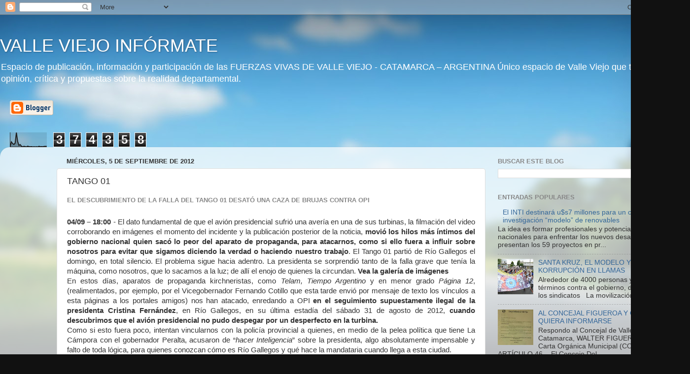

--- FILE ---
content_type: text/html; charset=UTF-8
request_url: https://valleviejoinformate.blogspot.com/2012/09/tango-01.html
body_size: 24228
content:
<!DOCTYPE html>
<html class='v2' dir='ltr' lang='es'>
<head>
<link href='https://www.blogger.com/static/v1/widgets/4128112664-css_bundle_v2.css' rel='stylesheet' type='text/css'/>
<meta content='width=1100' name='viewport'/>
<meta content='text/html; charset=UTF-8' http-equiv='Content-Type'/>
<meta content='blogger' name='generator'/>
<link href='https://valleviejoinformate.blogspot.com/favicon.ico' rel='icon' type='image/x-icon'/>
<link href='https://valleviejoinformate.blogspot.com/2012/09/tango-01.html' rel='canonical'/>
<link rel="alternate" type="application/atom+xml" title="VALLE VIEJO INFÓRMATE - Atom" href="https://valleviejoinformate.blogspot.com/feeds/posts/default" />
<link rel="alternate" type="application/rss+xml" title="VALLE VIEJO INFÓRMATE - RSS" href="https://valleviejoinformate.blogspot.com/feeds/posts/default?alt=rss" />
<link rel="service.post" type="application/atom+xml" title="VALLE VIEJO INFÓRMATE - Atom" href="https://www.blogger.com/feeds/143039344660380476/posts/default" />

<link rel="alternate" type="application/atom+xml" title="VALLE VIEJO INFÓRMATE - Atom" href="https://valleviejoinformate.blogspot.com/feeds/6664039836573677552/comments/default" />
<!--Can't find substitution for tag [blog.ieCssRetrofitLinks]-->
<link href='http://www.opisantacruz.com.ar/home/wp-content/uploads/T01-home.jpg' rel='image_src'/>
<meta content='https://valleviejoinformate.blogspot.com/2012/09/tango-01.html' property='og:url'/>
<meta content='TANGO 01' property='og:title'/>
<meta content=' El descubrimiento de la falla del Tango 01 desató una caza de brujas contra OPI    04/09 – 18:00 - El dato fundamental de que el avión  pre...' property='og:description'/>
<meta content='https://lh3.googleusercontent.com/blogger_img_proxy/AEn0k_sAFYSXdRgrhEOys4WQ6SLzgwRyviA5co3NgWII4ucVh6QNemPR-B45qloOSZc1tP5uQXZfpuyagvCpMcuj-htn_8-14JcRcWzpZrevG7N-dswOCEV4-lvjEsjBsRXSHSkVpxZEl4s=w1200-h630-p-k-no-nu' property='og:image'/>
<title>VALLE VIEJO INFÓRMATE: TANGO 01</title>
<style id='page-skin-1' type='text/css'><!--
/*-----------------------------------------------
Blogger Template Style
Name:     Picture Window
Designer: Blogger
URL:      www.blogger.com
----------------------------------------------- */
/* Content
----------------------------------------------- */
body {
font: normal normal 15px Arial, Tahoma, Helvetica, FreeSans, sans-serif;
color: #333333;
background: #111111 url(//themes.googleusercontent.com/image?id=1OACCYOE0-eoTRTfsBuX1NMN9nz599ufI1Jh0CggPFA_sK80AGkIr8pLtYRpNUKPmwtEa) repeat-x fixed top center;
}
html body .region-inner {
min-width: 0;
max-width: 100%;
width: auto;
}
.content-outer {
font-size: 90%;
}
a:link {
text-decoration:none;
color: #336699;
}
a:visited {
text-decoration:none;
color: #6699cc;
}
a:hover {
text-decoration:underline;
color: #33aaff;
}
.content-outer {
background: transparent none repeat scroll top left;
-moz-border-radius: 0;
-webkit-border-radius: 0;
-goog-ms-border-radius: 0;
border-radius: 0;
-moz-box-shadow: 0 0 0 rgba(0, 0, 0, .15);
-webkit-box-shadow: 0 0 0 rgba(0, 0, 0, .15);
-goog-ms-box-shadow: 0 0 0 rgba(0, 0, 0, .15);
box-shadow: 0 0 0 rgba(0, 0, 0, .15);
margin: 20px auto;
}
.content-inner {
padding: 0;
}
/* Header
----------------------------------------------- */
.header-outer {
background: transparent none repeat-x scroll top left;
_background-image: none;
color: #ffffff;
-moz-border-radius: 0;
-webkit-border-radius: 0;
-goog-ms-border-radius: 0;
border-radius: 0;
}
.Header img, .Header #header-inner {
-moz-border-radius: 0;
-webkit-border-radius: 0;
-goog-ms-border-radius: 0;
border-radius: 0;
}
.header-inner .Header .titlewrapper,
.header-inner .Header .descriptionwrapper {
padding-left: 0;
padding-right: 0;
}
.Header h1 {
font: normal normal 36px Arial, Tahoma, Helvetica, FreeSans, sans-serif;
text-shadow: 1px 1px 3px rgba(0, 0, 0, 0.3);
}
.Header h1 a {
color: #ffffff;
}
.Header .description {
font-size: 130%;
}
/* Tabs
----------------------------------------------- */
.tabs-inner {
margin: .5em 20px 0;
padding: 0;
}
.tabs-inner .section {
margin: 0;
}
.tabs-inner .widget ul {
padding: 0;
background: transparent none repeat scroll bottom;
-moz-border-radius: 0;
-webkit-border-radius: 0;
-goog-ms-border-radius: 0;
border-radius: 0;
}
.tabs-inner .widget li {
border: none;
}
.tabs-inner .widget li a {
display: inline-block;
padding: .5em 1em;
margin-right: .25em;
color: #ffffff;
font: normal normal 15px Arial, Tahoma, Helvetica, FreeSans, sans-serif;
-moz-border-radius: 10px 10px 0 0;
-webkit-border-top-left-radius: 10px;
-webkit-border-top-right-radius: 10px;
-goog-ms-border-radius: 10px 10px 0 0;
border-radius: 10px 10px 0 0;
background: transparent url(https://resources.blogblog.com/blogblog/data/1kt/transparent/black50.png) repeat scroll top left;
border-right: 1px solid transparent;
}
.tabs-inner .widget li:first-child a {
padding-left: 1.25em;
-moz-border-radius-topleft: 10px;
-moz-border-radius-bottomleft: 0;
-webkit-border-top-left-radius: 10px;
-webkit-border-bottom-left-radius: 0;
-goog-ms-border-top-left-radius: 10px;
-goog-ms-border-bottom-left-radius: 0;
border-top-left-radius: 10px;
border-bottom-left-radius: 0;
}
.tabs-inner .widget li.selected a,
.tabs-inner .widget li a:hover {
position: relative;
z-index: 1;
background: transparent url(https://resources.blogblog.com/blogblog/data/1kt/transparent/white80.png) repeat scroll bottom;
color: #336699;
-moz-box-shadow: 0 0 3px rgba(0, 0, 0, .15);
-webkit-box-shadow: 0 0 3px rgba(0, 0, 0, .15);
-goog-ms-box-shadow: 0 0 3px rgba(0, 0, 0, .15);
box-shadow: 0 0 3px rgba(0, 0, 0, .15);
}
/* Headings
----------------------------------------------- */
h2 {
font: bold normal 13px Arial, Tahoma, Helvetica, FreeSans, sans-serif;
text-transform: uppercase;
color: #888888;
margin: .5em 0;
}
/* Main
----------------------------------------------- */
.main-outer {
background: transparent url(https://resources.blogblog.com/blogblog/data/1kt/transparent/white80.png) repeat scroll top left;
-moz-border-radius: 20px 20px 0 0;
-webkit-border-top-left-radius: 20px;
-webkit-border-top-right-radius: 20px;
-webkit-border-bottom-left-radius: 0;
-webkit-border-bottom-right-radius: 0;
-goog-ms-border-radius: 20px 20px 0 0;
border-radius: 20px 20px 0 0;
-moz-box-shadow: 0 1px 3px rgba(0, 0, 0, .15);
-webkit-box-shadow: 0 1px 3px rgba(0, 0, 0, .15);
-goog-ms-box-shadow: 0 1px 3px rgba(0, 0, 0, .15);
box-shadow: 0 1px 3px rgba(0, 0, 0, .15);
}
.main-inner {
padding: 15px 20px 20px;
}
.main-inner .column-center-inner {
padding: 0 0;
}
.main-inner .column-left-inner {
padding-left: 0;
}
.main-inner .column-right-inner {
padding-right: 0;
}
/* Posts
----------------------------------------------- */
h3.post-title {
margin: 0;
font: normal normal 18px Arial, Tahoma, Helvetica, FreeSans, sans-serif;
}
.comments h4 {
margin: 1em 0 0;
font: normal normal 18px Arial, Tahoma, Helvetica, FreeSans, sans-serif;
}
.date-header span {
color: #333333;
}
.post-outer {
background-color: #ffffff;
border: solid 1px #dddddd;
-moz-border-radius: 5px;
-webkit-border-radius: 5px;
border-radius: 5px;
-goog-ms-border-radius: 5px;
padding: 15px 20px;
margin: 0 -20px 20px;
}
.post-body {
line-height: 1.4;
font-size: 110%;
position: relative;
}
.post-header {
margin: 0 0 1.5em;
color: #999999;
line-height: 1.6;
}
.post-footer {
margin: .5em 0 0;
color: #999999;
line-height: 1.6;
}
#blog-pager {
font-size: 140%
}
#comments .comment-author {
padding-top: 1.5em;
border-top: dashed 1px #ccc;
border-top: dashed 1px rgba(128, 128, 128, .5);
background-position: 0 1.5em;
}
#comments .comment-author:first-child {
padding-top: 0;
border-top: none;
}
.avatar-image-container {
margin: .2em 0 0;
}
/* Comments
----------------------------------------------- */
.comments .comments-content .icon.blog-author {
background-repeat: no-repeat;
background-image: url([data-uri]);
}
.comments .comments-content .loadmore a {
border-top: 1px solid #33aaff;
border-bottom: 1px solid #33aaff;
}
.comments .continue {
border-top: 2px solid #33aaff;
}
/* Widgets
----------------------------------------------- */
.widget ul, .widget #ArchiveList ul.flat {
padding: 0;
list-style: none;
}
.widget ul li, .widget #ArchiveList ul.flat li {
border-top: dashed 1px #ccc;
border-top: dashed 1px rgba(128, 128, 128, .5);
}
.widget ul li:first-child, .widget #ArchiveList ul.flat li:first-child {
border-top: none;
}
.widget .post-body ul {
list-style: disc;
}
.widget .post-body ul li {
border: none;
}
/* Footer
----------------------------------------------- */
.footer-outer {
color:#cccccc;
background: transparent url(https://resources.blogblog.com/blogblog/data/1kt/transparent/black50.png) repeat scroll top left;
-moz-border-radius: 0 0 20px 20px;
-webkit-border-top-left-radius: 0;
-webkit-border-top-right-radius: 0;
-webkit-border-bottom-left-radius: 20px;
-webkit-border-bottom-right-radius: 20px;
-goog-ms-border-radius: 0 0 20px 20px;
border-radius: 0 0 20px 20px;
-moz-box-shadow: 0 1px 3px rgba(0, 0, 0, .15);
-webkit-box-shadow: 0 1px 3px rgba(0, 0, 0, .15);
-goog-ms-box-shadow: 0 1px 3px rgba(0, 0, 0, .15);
box-shadow: 0 1px 3px rgba(0, 0, 0, .15);
}
.footer-inner {
padding: 10px 20px 20px;
}
.footer-outer a {
color: #99ccee;
}
.footer-outer a:visited {
color: #77aaee;
}
.footer-outer a:hover {
color: #33aaff;
}
.footer-outer .widget h2 {
color: #aaaaaa;
}
/* Mobile
----------------------------------------------- */
html body.mobile {
height: auto;
}
html body.mobile {
min-height: 480px;
background-size: 100% auto;
}
.mobile .body-fauxcolumn-outer {
background: transparent none repeat scroll top left;
}
html .mobile .mobile-date-outer, html .mobile .blog-pager {
border-bottom: none;
background: transparent url(https://resources.blogblog.com/blogblog/data/1kt/transparent/white80.png) repeat scroll top left;
margin-bottom: 10px;
}
.mobile .date-outer {
background: transparent url(https://resources.blogblog.com/blogblog/data/1kt/transparent/white80.png) repeat scroll top left;
}
.mobile .header-outer, .mobile .main-outer,
.mobile .post-outer, .mobile .footer-outer {
-moz-border-radius: 0;
-webkit-border-radius: 0;
-goog-ms-border-radius: 0;
border-radius: 0;
}
.mobile .content-outer,
.mobile .main-outer,
.mobile .post-outer {
background: inherit;
border: none;
}
.mobile .content-outer {
font-size: 100%;
}
.mobile-link-button {
background-color: #336699;
}
.mobile-link-button a:link, .mobile-link-button a:visited {
color: #ffffff;
}
.mobile-index-contents {
color: #333333;
}
.mobile .tabs-inner .PageList .widget-content {
background: transparent url(https://resources.blogblog.com/blogblog/data/1kt/transparent/white80.png) repeat scroll bottom;
color: #336699;
}
.mobile .tabs-inner .PageList .widget-content .pagelist-arrow {
border-left: 1px solid transparent;
}

--></style>
<style id='template-skin-1' type='text/css'><!--
body {
min-width: 1400px;
}
.content-outer, .content-fauxcolumn-outer, .region-inner {
min-width: 1400px;
max-width: 1400px;
_width: 1400px;
}
.main-inner .columns {
padding-left: 100px;
padding-right: 400px;
}
.main-inner .fauxcolumn-center-outer {
left: 100px;
right: 400px;
/* IE6 does not respect left and right together */
_width: expression(this.parentNode.offsetWidth -
parseInt("100px") -
parseInt("400px") + 'px');
}
.main-inner .fauxcolumn-left-outer {
width: 100px;
}
.main-inner .fauxcolumn-right-outer {
width: 400px;
}
.main-inner .column-left-outer {
width: 100px;
right: 100%;
margin-left: -100px;
}
.main-inner .column-right-outer {
width: 400px;
margin-right: -400px;
}
#layout {
min-width: 0;
}
#layout .content-outer {
min-width: 0;
width: 800px;
}
#layout .region-inner {
min-width: 0;
width: auto;
}
body#layout div.add_widget {
padding: 8px;
}
body#layout div.add_widget a {
margin-left: 32px;
}
--></style>
<style>
    body {background-image:url(\/\/themes.googleusercontent.com\/image?id=1OACCYOE0-eoTRTfsBuX1NMN9nz599ufI1Jh0CggPFA_sK80AGkIr8pLtYRpNUKPmwtEa);}
    
@media (max-width: 200px) { body {background-image:url(\/\/themes.googleusercontent.com\/image?id=1OACCYOE0-eoTRTfsBuX1NMN9nz599ufI1Jh0CggPFA_sK80AGkIr8pLtYRpNUKPmwtEa&options=w200);}}
@media (max-width: 400px) and (min-width: 201px) { body {background-image:url(\/\/themes.googleusercontent.com\/image?id=1OACCYOE0-eoTRTfsBuX1NMN9nz599ufI1Jh0CggPFA_sK80AGkIr8pLtYRpNUKPmwtEa&options=w400);}}
@media (max-width: 800px) and (min-width: 401px) { body {background-image:url(\/\/themes.googleusercontent.com\/image?id=1OACCYOE0-eoTRTfsBuX1NMN9nz599ufI1Jh0CggPFA_sK80AGkIr8pLtYRpNUKPmwtEa&options=w800);}}
@media (max-width: 1200px) and (min-width: 801px) { body {background-image:url(\/\/themes.googleusercontent.com\/image?id=1OACCYOE0-eoTRTfsBuX1NMN9nz599ufI1Jh0CggPFA_sK80AGkIr8pLtYRpNUKPmwtEa&options=w1200);}}
/* Last tag covers anything over one higher than the previous max-size cap. */
@media (min-width: 1201px) { body {background-image:url(\/\/themes.googleusercontent.com\/image?id=1OACCYOE0-eoTRTfsBuX1NMN9nz599ufI1Jh0CggPFA_sK80AGkIr8pLtYRpNUKPmwtEa&options=w1600);}}
  </style>
<link href='https://www.blogger.com/dyn-css/authorization.css?targetBlogID=143039344660380476&amp;zx=5bd2a86e-1b8d-4746-90a7-7909c66203c3' media='none' onload='if(media!=&#39;all&#39;)media=&#39;all&#39;' rel='stylesheet'/><noscript><link href='https://www.blogger.com/dyn-css/authorization.css?targetBlogID=143039344660380476&amp;zx=5bd2a86e-1b8d-4746-90a7-7909c66203c3' rel='stylesheet'/></noscript>
<meta name='google-adsense-platform-account' content='ca-host-pub-1556223355139109'/>
<meta name='google-adsense-platform-domain' content='blogspot.com'/>

<!-- data-ad-client=ca-pub-8917732083406903 -->

</head>
<body class='loading variant-open'>
<div class='navbar section' id='navbar' name='Barra de navegación'><div class='widget Navbar' data-version='1' id='Navbar1'><script type="text/javascript">
    function setAttributeOnload(object, attribute, val) {
      if(window.addEventListener) {
        window.addEventListener('load',
          function(){ object[attribute] = val; }, false);
      } else {
        window.attachEvent('onload', function(){ object[attribute] = val; });
      }
    }
  </script>
<div id="navbar-iframe-container"></div>
<script type="text/javascript" src="https://apis.google.com/js/platform.js"></script>
<script type="text/javascript">
      gapi.load("gapi.iframes:gapi.iframes.style.bubble", function() {
        if (gapi.iframes && gapi.iframes.getContext) {
          gapi.iframes.getContext().openChild({
              url: 'https://www.blogger.com/navbar/143039344660380476?po\x3d6664039836573677552\x26origin\x3dhttps://valleviejoinformate.blogspot.com',
              where: document.getElementById("navbar-iframe-container"),
              id: "navbar-iframe"
          });
        }
      });
    </script><script type="text/javascript">
(function() {
var script = document.createElement('script');
script.type = 'text/javascript';
script.src = '//pagead2.googlesyndication.com/pagead/js/google_top_exp.js';
var head = document.getElementsByTagName('head')[0];
if (head) {
head.appendChild(script);
}})();
</script>
</div></div>
<div class='body-fauxcolumns'>
<div class='fauxcolumn-outer body-fauxcolumn-outer'>
<div class='cap-top'>
<div class='cap-left'></div>
<div class='cap-right'></div>
</div>
<div class='fauxborder-left'>
<div class='fauxborder-right'></div>
<div class='fauxcolumn-inner'>
</div>
</div>
<div class='cap-bottom'>
<div class='cap-left'></div>
<div class='cap-right'></div>
</div>
</div>
</div>
<div class='content'>
<div class='content-fauxcolumns'>
<div class='fauxcolumn-outer content-fauxcolumn-outer'>
<div class='cap-top'>
<div class='cap-left'></div>
<div class='cap-right'></div>
</div>
<div class='fauxborder-left'>
<div class='fauxborder-right'></div>
<div class='fauxcolumn-inner'>
</div>
</div>
<div class='cap-bottom'>
<div class='cap-left'></div>
<div class='cap-right'></div>
</div>
</div>
</div>
<div class='content-outer'>
<div class='content-cap-top cap-top'>
<div class='cap-left'></div>
<div class='cap-right'></div>
</div>
<div class='fauxborder-left content-fauxborder-left'>
<div class='fauxborder-right content-fauxborder-right'></div>
<div class='content-inner'>
<header>
<div class='header-outer'>
<div class='header-cap-top cap-top'>
<div class='cap-left'></div>
<div class='cap-right'></div>
</div>
<div class='fauxborder-left header-fauxborder-left'>
<div class='fauxborder-right header-fauxborder-right'></div>
<div class='region-inner header-inner'>
<div class='header section' id='header' name='Cabecera'><div class='widget Header' data-version='1' id='Header1'>
<div id='header-inner'>
<div class='titlewrapper'>
<h1 class='title'>
<a href='https://valleviejoinformate.blogspot.com/'>
VALLE VIEJO INFÓRMATE
</a>
</h1>
</div>
<div class='descriptionwrapper'>
<p class='description'><span>Espacio de publicación, información y participación de las FUERZAS VIVAS DE VALLE VIEJO - CATAMARCA &#8211; ARGENTINA 

Único espacio de Valle Viejo que te da su opinión, crítica y propuestas sobre la realidad departamental.</span></p>
</div>
</div>
</div></div>
</div>
</div>
<div class='header-cap-bottom cap-bottom'>
<div class='cap-left'></div>
<div class='cap-right'></div>
</div>
</div>
</header>
<div class='tabs-outer'>
<div class='tabs-cap-top cap-top'>
<div class='cap-left'></div>
<div class='cap-right'></div>
</div>
<div class='fauxborder-left tabs-fauxborder-left'>
<div class='fauxborder-right tabs-fauxborder-right'></div>
<div class='region-inner tabs-inner'>
<div class='tabs section' id='crosscol' name='Multicolumnas'><div class='widget BloggerButton' data-version='1' id='BloggerButton1'>
<div class='widget-content'>
<a href='https://www.blogger.com'><img alt="Powered By Blogger" src="//img1.blogblog.com/html/buttons/blogger-simple-kahki.gif"></a>
<div class='clear'></div>
</div>
</div></div>
<div class='tabs section' id='crosscol-overflow' name='Cross-Column 2'><div class='widget Stats' data-version='1' id='Stats1'>
<h2>Visitas</h2>
<div class='widget-content'>
<div id='Stats1_content' style='display: none;'>
<script src='https://www.gstatic.com/charts/loader.js' type='text/javascript'></script>
<span id='Stats1_sparklinespan' style='display:inline-block; width:75px; height:30px'></span>
<span class='counter-wrapper graph-counter-wrapper' id='Stats1_totalCount'>
</span>
<div class='clear'></div>
</div>
</div>
</div></div>
</div>
</div>
<div class='tabs-cap-bottom cap-bottom'>
<div class='cap-left'></div>
<div class='cap-right'></div>
</div>
</div>
<div class='main-outer'>
<div class='main-cap-top cap-top'>
<div class='cap-left'></div>
<div class='cap-right'></div>
</div>
<div class='fauxborder-left main-fauxborder-left'>
<div class='fauxborder-right main-fauxborder-right'></div>
<div class='region-inner main-inner'>
<div class='columns fauxcolumns'>
<div class='fauxcolumn-outer fauxcolumn-center-outer'>
<div class='cap-top'>
<div class='cap-left'></div>
<div class='cap-right'></div>
</div>
<div class='fauxborder-left'>
<div class='fauxborder-right'></div>
<div class='fauxcolumn-inner'>
</div>
</div>
<div class='cap-bottom'>
<div class='cap-left'></div>
<div class='cap-right'></div>
</div>
</div>
<div class='fauxcolumn-outer fauxcolumn-left-outer'>
<div class='cap-top'>
<div class='cap-left'></div>
<div class='cap-right'></div>
</div>
<div class='fauxborder-left'>
<div class='fauxborder-right'></div>
<div class='fauxcolumn-inner'>
</div>
</div>
<div class='cap-bottom'>
<div class='cap-left'></div>
<div class='cap-right'></div>
</div>
</div>
<div class='fauxcolumn-outer fauxcolumn-right-outer'>
<div class='cap-top'>
<div class='cap-left'></div>
<div class='cap-right'></div>
</div>
<div class='fauxborder-left'>
<div class='fauxborder-right'></div>
<div class='fauxcolumn-inner'>
</div>
</div>
<div class='cap-bottom'>
<div class='cap-left'></div>
<div class='cap-right'></div>
</div>
</div>
<!-- corrects IE6 width calculation -->
<div class='columns-inner'>
<div class='column-center-outer'>
<div class='column-center-inner'>
<div class='main section' id='main' name='Principal'><div class='widget Blog' data-version='1' id='Blog1'>
<div class='blog-posts hfeed'>

          <div class="date-outer">
        
<h2 class='date-header'><span>miércoles, 5 de septiembre de 2012</span></h2>

          <div class="date-posts">
        
<div class='post-outer'>
<div class='post hentry uncustomized-post-template' itemprop='blogPost' itemscope='itemscope' itemtype='http://schema.org/BlogPosting'>
<meta content='http://www.opisantacruz.com.ar/home/wp-content/uploads/T01-home.jpg' itemprop='image_url'/>
<meta content='143039344660380476' itemprop='blogId'/>
<meta content='6664039836573677552' itemprop='postId'/>
<a name='6664039836573677552'></a>
<h3 class='post-title entry-title' itemprop='name'>
TANGO 01
</h3>
<div class='post-header'>
<div class='post-header-line-1'></div>
</div>
<div class='post-body entry-content' id='post-body-6664039836573677552' itemprop='description articleBody'>
<h2 style="text-align: justify;">
El descubrimiento de la falla del Tango 01 desató una caza de brujas contra OPI</h2>
<div style="text-align: justify;">
<a href="http://www.opisantacruz.com.ar/home/wp-content/uploads/T01-home.jpg"><img alt="" class="alignnone size-full wp-image-14894" height="378" src="https://lh3.googleusercontent.com/blogger_img_proxy/AEn0k_sAFYSXdRgrhEOys4WQ6SLzgwRyviA5co3NgWII4ucVh6QNemPR-B45qloOSZc1tP5uQXZfpuyagvCpMcuj-htn_8-14JcRcWzpZrevG7N-dswOCEV4-lvjEsjBsRXSHSkVpxZEl4s=s0-d" title="El T01 en el aeropuerto de Río Gallegos - Foto: OPI Santa Cruz/Francisco Muñoz" width="630"></a><br />
<strong>04/09 &#8211; 18:00 </strong>- El dato fundamental de que el avión 
presidencial sufrió una avería en una de sus turbinas, la filmación del 
video corroborando en imágenes el momento del incidente y la publicación
 posterior de la noticia, <strong>movió los hilos más íntimos del 
gobierno nacional quien sacó lo peor del aparato de propaganda, para 
atacarnos, como si ello fuera a influir sobre nosotros para evitar que 
sigamos diciendo la verdad o haciendo nuestro trabajo</strong>. El Tango
 01 partió de Río Gallegos el domingo, en total silencio. El problema 
sigue hacia adentro. La presidenta se sorprendió tanto de la falla grave
 que tenía la máquina, como nosotros, que lo sacamos a la luz; de allí 
el enojo de quienes la circundan. <strong>Vea la galería de imágenes</strong> <span id="more-14893"></span></div>
<div style="text-align: justify;">
En estos días, aparatos de propaganda kirchneristas, como <em>Telam, Tiempo Argentino</em> y en menor grado <em>Página 12</em>,
 (realimentados, por ejemplo, por el Vicegobernador Fernando Cotillo que
 esta tarde envió por mensaje de texto los vínculos a esta páginas a los
 portales amigos) nos han atacado, enredando a OPI <strong>en el seguimiento supuestamente ilegal de la presidenta Cristina Fernández</strong>, en Río Gallegos, en su última estadía del sábado 31 de agosto de 2012, <strong>cuando descubrimos que el avión presidencial no pudo despegar por un desperfecto en la turbina.</strong></div>
<div style="text-align: justify;">
Como si esto fuera poco, intentan vincularnos con la policía 
provincial a quienes, en medio de la pelea política que tiene La Cámpora
 con el gobernador Peralta, acusaron de &#8220;<em>hacer Inteligencia</em>&#8221; 
sobre la presidenta, algo absolutamente impensable y falto de toda 
lógica, para quienes conozcan cómo es Río Gallegos y qué hace la 
mandataria cuando llega a esta ciudad.</div>
<div style="text-align: justify;">
Por otro lado, un dato que desconocen los editores de los medios K es
 que la policía no tiene más el Departamento de Informaciones (DIP), el 
cual fue disuelto por gobernador Peralta el 1º de marzo de 2011. También
 Tiempo Argentino, Telam y Cia desconocen <strong>que el DIP fue creado 
en 1972, por el tío de Néstor Kirchner, Manuel López Lestón, cuando se 
desempeñó como Ministro de Gobierno del entonces gobernador Fernando 
Diego García, durante la Dictadura, en el gobierno de facto de Agustín 
Lanusse. Cabe acotar que durante todos los períodos sucesivos de 
gobierno de Kirchner como gobernador y los gobernadores que lo 
sucedieron, el DIP siguió vigente y aún con su estructura intacta, y la 
policìa nunca fue acusada de una acción de estas características</strong>. &#8220;<em>Hoy, la policía de la provincia no tiene capacidad operativa ni para hacer inteligencia con los delincuentes comunes</em>&#8221;,
 nos dijo un Comisario retirado a quien le causó risa esta ridícula 
acusación elaborada por alguna mente recalentada del aparato K, 
estacionada detrás de un escritorio en Buenos Aires, hablando de lo que 
desconoce: Santa Cruz.</div>
<div style="text-align: justify;">
<strong>El peso de un avión</strong></div>
<div style="text-align: justify;">
El máximo &#8220;<em>dolor</em>&#8221; que sufrieron ciertos estamentos del 
gobierno nacional, fue la publicación en OPI (video mediante) de una 
falla técnica en el Tango 01, <strong>hecho que causó un revuelo interno
 con acusaciones cruzadas y el indetenible enojo presidencial, cuando 
CFK fue informada de que la falla le impedía despegar a la máquina que 
un par de horas antes había estado con ella en el aire</strong>. Es que 
si la avería descubierta en tierra, hacía imposible el vuelo de la 
máquina, la pregunta que le hizo Cristina a sus secretarios fue <strong>&#191;Y me trajeron así, con este problema? &#191;Qué pasaba si en vez de romperse en tierra se rompía a 10 mil metros de altura?</strong>.
 La falta de respuestas indignó tanto a la mandataria que si uno presta 
atención en el video que publica OPI, en un momento ( se infiere, cuando
 se le informa a CFK del problema), técnicos, custodias y secretarios 
suben y bajan por la escalerilla en una carrera frenética por dar rápida
 respuesta a las órdenes de la presidenta.</div>
<div style="text-align: justify;">
Una fuente altamente confiable del entorno presidencial nos señaló 
que ante la premura dispuesta por los asistentes de la mandataria, <strong>el Comandante ordenó acoplar nuevamente la máquina a la manga</strong>, por la cual &#8211; a pesar de la falla, desconocida hasta ese momento, <strong>que podría haber generado un problema mayor en la turbina (incendio, explosión etc</strong>) &#8211;  tuvo que mover una vez más el avión y permitir que la presidenta bajara rápidamente, lejos de las cámaras.</div>
<div style="text-align: justify;">
Desde entonces Presidencia de la Nación no ha emitido ningún 
comunicado indicando cuál es el problema que tuvo la máquina. El Tango 
01 permaneció en el aeropuerto de Río Gallegos hasta el día domingo 02 
al mediodía, oportunidad en que despegó hacia Aeroparque y con solo los 
pilotos y mecánicos a bordo. Se infiere que el avión fue llevado para su
 reparación y puesta a punto, pero hasta el momento no se ha podido 
averiguar en qué consiste el problema técnico. Lo único que ha 
trascendido a través del diario Clarín es que la presidencia va efectuar
 un arrendamiento en forma directa (sin licitación) de una máquina 
privada, con al menos 9 plazas, un sector VIP y un acuerdo de 
confidencialidad con los operadores, quienes no podrán filtrar datos, 
itinerarios, conversaciones, etc a las que tengan acceso, sin caer en el
 delito de vulnerar secretos de estado.</div>
<div style="text-align: justify;">
<strong>Tiempo al tiempo</strong></div>
<div style="text-align: justify;">
Nos llama mucho la atención que Tiempo Argentino, Telam y Página 12, 
vean en la cobertura periodística que hizo OPI de la última llegada a 
Río Gallegos de la presidenta, <strong>un acto rayano con la ilegalidad,
 toda vez que tanto OPI como La Nación, han sido históricamente los 
únicos medios en Santa Cruz que cubren informativamente todos los 
desplazamientos de la mandataria cada vez que llega a su ciudad en los 
últimos 5 años.</strong></div>
<div style="text-align: justify;">
Mucho más nos llama la atención, cuando, tanto de Telam como Tiempo Argentino y también en alguna oportunidad Página 12, <strong>se
 han comunicado con OPI para pedirnos una foto de la presidenta, en tal o
 cual situación, preferiblemente en &#8220;alta definición&#8221; para ser utilizada
 en el soporte papel y no pocas veces les hemos facilitado detalles de 
los desplazamientos de CFK y datos que hacen a las notas que cubrimos 
cada vez que la mandataria arriba Gallegos</strong>. Este trabajo, por 
otra parte, es de público conocimiento, ya que los medios nacionales 
como Clarín, La Nación, Perfil, Infobae, El Cronista etc, se nutren de 
nuestra producción.</div>
<div style="text-align: justify;">
Para dar un ejemplo, aunque podríamos aportar muchos más, citemos <strong>la fotografía que publicó Tiempo Argentino en agosto del 2011</strong>,
 cuando Cristina Fernández llegó a Río Gallegos para estar con Máximo y 
Rocío, en oportunidad de la pérdida del bebé, que conmovió a la familia.</div>
<div style="text-align: justify;">
En aquella oportunidad, el reportero gráfico de OPI tomó una foto de 
la presidenta detrás del ventanal de su casa en calle Mascarello, desde 
donde con la mano levantada, saludaba a quienes habían llegado a su 
vereda para solidarizarse con ella. En ese momento, <strong>para Tiempo 
Argentino, OPI no hacía &#8220;Inteligencia&#8221; ni trabajaba en un seguimiento 
ilícito de Cristina, sino que éramos relativamente buenos (o al menos 
útiles)</strong>.</div>
<div style="text-align: justify;">
Es evidente que <strong>los medios de Szpolsky, a los que también se 
suma, ahora, la corporación oficialista de Cristóbal López, intentan 
sembrar dudas donde no las hay y mentiras que otros puedan comprar como 
en la góndola de un supermercado</strong>. El problema nuestro, es que 
no tenemos los medios ni el dinero para ponernos a la par del poder 
económicos que estos aparatos de propaganda, sí tienen, abonados &#8211; como 
corresponde &#8211; con la pauta oficial, dinero que es de todos, pero que 
disfrutan unos pocos. Pero tenemos una cosa de la que ellos no disponen:
 <strong>libertad y honestidad para informar</strong>.</div>
<div style="text-align: justify;">
Como ya lo hizo El Periódico de Ulloa en Santa Cruz en el 2007, 
cuando nos agraviaba desde sus páginas o cuando desde &#8220;El ojo del amo&#8221; 
en Canal 2 se dedicaban a despelljarnos, <strong>que seamos objetivo del oficialismo nos halaga, pues lo peor que nos podría pasar es que hablaran bien de nosotros</strong>. </div>
<div style="text-align: justify;">
Somos &#8220;<em>viejas víctimas</em>&#8221; de innombrables del gobierno que 
actúan por el sándwich y la coca realizando desde hace 6 años una página
 espejo de nuestro portal, exponiendo bajezas y ataques de todo tipo a 
nuestras familias, <strong>sin que la Justicia Federal, a pesar de las 
denuncias y las pruebas presentadas, haya avanzado con convicción para 
descubrir a los infames</strong>. Y nunca nos victimizamos, porque sabemos que antes o después, llegaremos a la verdad (aunque sea por nuestra propia cuenta)</div>
<div style="text-align: justify;">
Si nosotros trabajamos para la SIDE, como insinúan los medios K, 
sería una contradicción; o los del gobierno están partidos y el &#8220;Chango&#8221;
 Icazuriaga les estaría pateando en contra o son estúpidos, pagándole a 
alguien para que destape sus propios chanchullos e investigue sus 
corruptelas. Un caso similar al que utilizan para atacar a Cristian 
Sanz, que le ha ganado una querella judicial a Aníbal Fernández, por 
algo parecido. En fin, no resiste análisis esta operación disparada 
desde medios oficialistas, para contrarrestar el gran lío interno que se
 le armó a sectores vinculados a la flota presidencial, <strong>por haber puesto en riesgo la vida de la mandataria</strong>. </div>
<div style="text-align: justify;">
Esto que pasó con la grave falla en la turbina del avión donde se mueve la Presidenta,  le debe dejar claro a Cristina <strong>que el verdadero enemigo lo tiene adentro y no en OPI Santa Cruz, precisamente</strong>. (Agencia OPI Santa Cruz)</div>
<strong>Notas relacionadas</strong>:<br />

<a href="http://www.opisantacruz.com.ar/home/2012/08/31/un-desperfecto-en-una-turbina-del-tango-01-impidio-el-viaje-de-la-presidenta/14869">Un desperfecto en una turbina del Tango 01, impidió el viaje de la presidenta</a><br />

<a href="http://www.opisantacruz.com.ar/home/2012/08/31/momentos-en-que-falla-la-turbina-del-avion-presidencial/14872">OPI-Video: Momentos en que falla la turbina del avión presidencial</a><br />

<div class="shr-count-center" style="bottom: -11px; left: 10px;">


 
 <div class="piclenselink">
  <a class="piclenselink" href="//www.blogger.com/blogger.g?blogID=143039344660380476">
   [Ver con Flash]  </a>
 </div>
<div class="ngg-gallery-thumbnail-box" id="ngg-image-1701">
  <div class="ngg-gallery-thumbnail">
   <a class="thickbox" href="http://www.opisantacruz.com.ar/home/wp-content/gallery/t01-varias/dsc1103-galle.jpg" rel="set_147" title="El T01 se despega del aeropuerto de Río Gallegos el 14/08/2011 12:32 - Foto: OPI Santa Cruz/Francisco Muñoz">
        <img alt="El T01 se despega del aeropuerto de Río Gallegos el 14/08/2011 12:32 - Foto: OPI Santa Cruz/Francisco Muñoz" height="240" src="https://lh3.googleusercontent.com/blogger_img_proxy/AEn0k_vcyH1uz4ch9fc3buiBlviL5xIzbbmb42w--qJIwqecCMWvwrwvPqqTxmrWRuYbrr0kRIBZ2LZQDTzHLId6HAi3GgATlXnPt3N8uB6PJ4hYWqs60iPQL9MYu19C62HZZvqkrMNPmOWRVLI8DFkKTDSE-530zVjBA_OSje1gygWt0sZIHEY=s0-d" title="El T01 se despega del aeropuerto de Río Gallegos el 14/08/2011 12:32 - Foto: OPI Santa Cruz/Francisco Muñoz" width="320">
       </a>
  </div>
</div>
<div class="ngg-gallery-thumbnail-box" id="ngg-image-1702">
  <div class="ngg-gallery-thumbnail">
   <a href="http://www.opisantacruz.com.ar/home/wp-content/gallery/t01-varias/thumbs/thumbs_opi3066-galle.jpg" imageanchor="1" style="clear: right; float: right; margin-bottom: 1em; margin-left: 1em;"><img alt="El T01 llega a Río Gallegos el 20/07/2012 18:12 - Foto: OPI Santa Cruz/Francisco Muñoz" border="0" height="240" src="https://lh3.googleusercontent.com/blogger_img_proxy/AEn0k_vJm57gTw0aC95DmObGKgeVVZPaLUF-R5NoQou4OcoMCHCJnZ0WrMatg6Mj3ub8EAU-ZHYgXk12TRL1sNTSlvg6EKDPqTAyQzQnu_0YOu-UGd1F-Sul63qb4bicvtzbAJY4M43I0DdflUKg1tTWwy8KngshfWmpITLEJWF985P0VODikw=s0-d" title="El T01 llega a Río Gallegos el 20/07/2012 18:12 - Foto: OPI Santa Cruz/Francisco Muñoz" width="320"></a><a class="thickbox" href="http://www.opisantacruz.com.ar/home/wp-content/gallery/t01-varias/dsc7539-galle.jpg" rel="set_147" title="El T01 aterriza en Río Gallegos el 18/06/2011 13:08 - Foto: OPI Santa Cruz/Francisco Muñoz">
        <img alt="El T01 aterriza en Río Gallegos el 18/06/2011 13:08 - Foto: OPI Santa Cruz/Francisco Muñoz" height="240" src="https://lh3.googleusercontent.com/blogger_img_proxy/AEn0k_uS5_ttDyxE5XUbSW6ZtcKUocbjIBlC5qGZjvUkQLRH0kEJehfH4W8uZpjudsReWMnyksKqFQcX92KXx5dMaQPOVfI-1RVT_yp-qa4A35Lu6Q0nvy5NIhqsb7S69OOXqz3ARxnp2-KCgz0e3EemIX8CF_d413Oja0WmCe1MgxxeZRQkhg=s0-d" title="El T01 aterriza en Río Gallegos el 18/06/2011 13:08 - Foto: OPI Santa Cruz/Francisco Muñoz" width="320">
       </a>
  </div>
</div>
<div class="ngg-gallery-thumbnail-box" id="ngg-image-1703">
  <div class="ngg-gallery-thumbnail">
   <a class="thickbox" href="http://www.opisantacruz.com.ar/home/wp-content/gallery/t01-varias/opi3066-galle.jpg" rel="set_147" title="El T01 llega a Río Gallegos el 20/07/2012 18:12 - Foto: OPI Santa Cruz/Francisco Muñoz">
        &nbsp;</a></div>
<div class="ngg-gallery-thumbnail">
&nbsp;
  </div>
</div>
</div>
<div style='clear: both;'></div>
</div>
<div class='post-footer'>
<div class='post-footer-line post-footer-line-1'>
<span class='post-author vcard'>
Publicado por
<span class='fn' itemprop='author' itemscope='itemscope' itemtype='http://schema.org/Person'>
<meta content='https://www.blogger.com/profile/11399950338109446346' itemprop='url'/>
<a class='g-profile' href='https://www.blogger.com/profile/11399950338109446346' rel='author' title='author profile'>
<span itemprop='name'>VALLE VIEJO INFÓRMATE</span>
</a>
</span>
</span>
<span class='post-timestamp'>
en
<meta content='https://valleviejoinformate.blogspot.com/2012/09/tango-01.html' itemprop='url'/>
<a class='timestamp-link' href='https://valleviejoinformate.blogspot.com/2012/09/tango-01.html' rel='bookmark' title='permanent link'><abbr class='published' itemprop='datePublished' title='2012-09-05T00:03:00-03:00'>0:03</abbr></a>
</span>
<span class='post-comment-link'>
</span>
<span class='post-icons'>
<span class='item-control blog-admin pid-397768340'>
<a href='https://www.blogger.com/post-edit.g?blogID=143039344660380476&postID=6664039836573677552&from=pencil' title='Editar entrada'>
<img alt='' class='icon-action' height='18' src='https://resources.blogblog.com/img/icon18_edit_allbkg.gif' width='18'/>
</a>
</span>
</span>
<div class='post-share-buttons goog-inline-block'>
<a class='goog-inline-block share-button sb-email' href='https://www.blogger.com/share-post.g?blogID=143039344660380476&postID=6664039836573677552&target=email' target='_blank' title='Enviar por correo electrónico'><span class='share-button-link-text'>Enviar por correo electrónico</span></a><a class='goog-inline-block share-button sb-blog' href='https://www.blogger.com/share-post.g?blogID=143039344660380476&postID=6664039836573677552&target=blog' onclick='window.open(this.href, "_blank", "height=270,width=475"); return false;' target='_blank' title='Escribe un blog'><span class='share-button-link-text'>Escribe un blog</span></a><a class='goog-inline-block share-button sb-twitter' href='https://www.blogger.com/share-post.g?blogID=143039344660380476&postID=6664039836573677552&target=twitter' target='_blank' title='Compartir en X'><span class='share-button-link-text'>Compartir en X</span></a><a class='goog-inline-block share-button sb-facebook' href='https://www.blogger.com/share-post.g?blogID=143039344660380476&postID=6664039836573677552&target=facebook' onclick='window.open(this.href, "_blank", "height=430,width=640"); return false;' target='_blank' title='Compartir con Facebook'><span class='share-button-link-text'>Compartir con Facebook</span></a><a class='goog-inline-block share-button sb-pinterest' href='https://www.blogger.com/share-post.g?blogID=143039344660380476&postID=6664039836573677552&target=pinterest' target='_blank' title='Compartir en Pinterest'><span class='share-button-link-text'>Compartir en Pinterest</span></a>
</div>
</div>
<div class='post-footer-line post-footer-line-2'>
<span class='post-labels'>
</span>
</div>
<div class='post-footer-line post-footer-line-3'>
<span class='post-location'>
</span>
</div>
</div>
</div>
<div class='comments' id='comments'>
<a name='comments'></a>
<h4>No hay comentarios:</h4>
<div id='Blog1_comments-block-wrapper'>
<dl class='avatar-comment-indent' id='comments-block'>
</dl>
</div>
<p class='comment-footer'>
<div class='comment-form'>
<a name='comment-form'></a>
<h4 id='comment-post-message'>Publicar un comentario</h4>
<p>
</p>
<a href='https://www.blogger.com/comment/frame/143039344660380476?po=6664039836573677552&hl=es&saa=85391&origin=https://valleviejoinformate.blogspot.com' id='comment-editor-src'></a>
<iframe allowtransparency='true' class='blogger-iframe-colorize blogger-comment-from-post' frameborder='0' height='410px' id='comment-editor' name='comment-editor' src='' width='100%'></iframe>
<script src='https://www.blogger.com/static/v1/jsbin/1345082660-comment_from_post_iframe.js' type='text/javascript'></script>
<script type='text/javascript'>
      BLOG_CMT_createIframe('https://www.blogger.com/rpc_relay.html');
    </script>
</div>
</p>
</div>
</div>
<div class='inline-ad'>
<script type="text/javascript">
    google_ad_client = "ca-pub-8917732083406903";
    google_ad_host = "ca-host-pub-1556223355139109";
    google_ad_host_channel = "L0007";
    google_ad_slot = "4371515945";
    google_ad_width = 300;
    google_ad_height = 250;
</script>
<!-- valleviejoinformate_main_Blog1_300x250_as -->
<script type="text/javascript"
src="//pagead2.googlesyndication.com/pagead/show_ads.js">
</script>
</div>

        </div></div>
      
</div>
<div class='blog-pager' id='blog-pager'>
<span id='blog-pager-newer-link'>
<a class='blog-pager-newer-link' href='https://valleviejoinformate.blogspot.com/2012/09/por-desconfianza-perdemos-la.html' id='Blog1_blog-pager-newer-link' title='Entrada más reciente'>Entrada más reciente</a>
</span>
<span id='blog-pager-older-link'>
<a class='blog-pager-older-link' href='https://valleviejoinformate.blogspot.com/2012/09/un-puto-corrupto-el-gobierno-lo-banca.html' id='Blog1_blog-pager-older-link' title='Entrada antigua'>Entrada antigua</a>
</span>
<a class='home-link' href='https://valleviejoinformate.blogspot.com/'>Inicio</a>
</div>
<div class='clear'></div>
<div class='post-feeds'>
<div class='feed-links'>
Suscribirse a:
<a class='feed-link' href='https://valleviejoinformate.blogspot.com/feeds/6664039836573677552/comments/default' target='_blank' type='application/atom+xml'>Enviar comentarios (Atom)</a>
</div>
</div>
</div></div>
</div>
</div>
<div class='column-left-outer'>
<div class='column-left-inner'>
<aside>
<div class='sidebar no-items section' id='sidebar-left-1'></div>
</aside>
</div>
</div>
<div class='column-right-outer'>
<div class='column-right-inner'>
<aside>
<div class='sidebar section' id='sidebar-right-1'><div class='widget BlogSearch' data-version='1' id='BlogSearch1'>
<h2 class='title'>Buscar este blog</h2>
<div class='widget-content'>
<div id='BlogSearch1_form'>
<form action='https://valleviejoinformate.blogspot.com/search' class='gsc-search-box' target='_top'>
<table cellpadding='0' cellspacing='0' class='gsc-search-box'>
<tbody>
<tr>
<td class='gsc-input'>
<input autocomplete='off' class='gsc-input' name='q' size='10' title='search' type='text' value=''/>
</td>
<td class='gsc-search-button'>
<input class='gsc-search-button' title='search' type='submit' value='Buscar'/>
</td>
</tr>
</tbody>
</table>
</form>
</div>
</div>
<div class='clear'></div>
</div><div class='widget PopularPosts' data-version='1' id='PopularPosts1'>
<h2>Entradas populares</h2>
<div class='widget-content popular-posts'>
<ul>
<li>
<div class='item-content'>
<div class='item-thumbnail'>
<a href='https://valleviejoinformate.blogspot.com/2017/07/el-inti-destinara-us7-millones-para-un.html' target='_blank'>
<img alt='' border='0' src='https://lh3.googleusercontent.com/blogger_img_proxy/[base64]w72-h72-p-k-no-nu'/>
</a>
</div>
<div class='item-title'><a href='https://valleviejoinformate.blogspot.com/2017/07/el-inti-destinara-us7-millones-para-un.html'>El INTI destinará u$s7 millones para un centro de investigación &#8220;modelo&#8221; de renovables</a></div>
<div class='item-snippet'>  La idea es formar profesionales y potenciar iniciativas nacionales para enfrentar los nuevos desafíos que presentan los 59 proyectos en pr...</div>
</div>
<div style='clear: both;'></div>
</li>
<li>
<div class='item-content'>
<div class='item-thumbnail'>
<a href='https://valleviejoinformate.blogspot.com/2016/12/santa-kruz-el-modelo-y-su-korrupcion-en.html' target='_blank'>
<img alt='' border='0' src='https://lh3.googleusercontent.com/blogger_img_proxy/AEn0k_uJItqEik82HK-G4heRxB0I4bAbmMaOld2-g3FS3qA5Awvwq3o92-vUD8Nh6o6FmjZD7utoZjhHRtHisZkiGulWo2yS3yCXsWOZjzo3hlNO254okKeW-6pWBHhFT-g6zN4LF9yqAXlUuEXW=w72-h72-p-k-no-nu'/>
</a>
</div>
<div class='item-title'><a href='https://valleviejoinformate.blogspot.com/2016/12/santa-kruz-el-modelo-y-su-korrupcion-en.html'>SANTA KRUZ, EL MODELO Y SU KORRUPCIÓN EN LLAMAS</a></div>
<div class='item-snippet'>          Alrededor de 4000 personas y durísimos términos contra el gobierno, de parte de los sindicatos         &#160;  La movilización provinci...</div>
</div>
<div style='clear: both;'></div>
</li>
<li>
<div class='item-content'>
<div class='item-thumbnail'>
<a href='https://valleviejoinformate.blogspot.com/2017/10/al-concejal-figueroa-y-quien-quiera.html' target='_blank'>
<img alt='' border='0' src='https://blogger.googleusercontent.com/img/b/R29vZ2xl/AVvXsEhu33wUpfN9d1RXnr4Odb_jMaK1_c2cSma36tDB9jZAn6AFxzTl8zuNyRgiTiURKBgMQf-J4tLZkUxU2LqTBQK0sg_-TS1gcbu4x4wYcJrrhj_-VdoNyPr8rTIWnu1a4hRGPhKMs2_g3V6f/w72-h72-p-k-no-nu/DECRETO+68-16.jpg'/>
</a>
</div>
<div class='item-title'><a href='https://valleviejoinformate.blogspot.com/2017/10/al-concejal-figueroa-y-quien-quiera.html'>AL CONCEJAL FIGUEROA Y QUIEN QUIERA INFORMARSE</a></div>
<div class='item-snippet'> Respondo al Concejal de Valle Viejo, Catamarca, WALTER FIGUEROA     Según la Carta Orgánica Municipal (COM) &#8220; ARTÍCULO 46 .- El Concejo Del...</div>
</div>
<div style='clear: both;'></div>
</li>
<li>
<div class='item-content'>
<div class='item-thumbnail'>
<a href='https://valleviejoinformate.blogspot.com/2017/08/el-derecho-huelga-y-la-obligacion-de.html' target='_blank'>
<img alt='' border='0' src='https://lh3.googleusercontent.com/blogger_img_proxy/AEn0k_uWlci0iuT0FhY3rUNISeeiUipPHEuRr7H9z3XnUhA66MZMBy8DiIyAtrX4USRnFPawHI8xwmld4nwMOoaezDd4y4rF_aY5JUxjRMBVKBXhA3PltBagMiy0GzxPMtI2pZ-5EqYv50_2cbqobItEF9I=w72-h72-p-k-no-nu'/>
</a>
</div>
<div class='item-title'><a href='https://valleviejoinformate.blogspot.com/2017/08/el-derecho-huelga-y-la-obligacion-de.html'>EL DERECHO A HUELGA Y LA OBLIGACIÓN DE PROTEGERLO</a></div>
<div class='item-snippet'>         &#8220;la UCR fue la ideóloga del artículo 14 Bis de la Constitución Nacional, redactado por el entonces presidente del Comité Nacional d...</div>
</div>
<div style='clear: both;'></div>
</li>
<li>
<div class='item-content'>
<div class='item-thumbnail'>
<a href='https://valleviejoinformate.blogspot.com/2017/10/difunden-audio-para-no-rendir-cuentas.html' target='_blank'>
<img alt='' border='0' src='https://blogger.googleusercontent.com/img/b/R29vZ2xl/AVvXsEgdPSVPujjtuDdjt6QnQjW7sYcs-5hfLchB6z2hGCmHVF82ErRVPprpMG0S4Q2Qi2iWp5P7jwzOEl0fB-cL6U8-XuvtD-sb13f3ZEwnCYh7iMw9AitDJ0nfnT_OS6MkzQKAiDA1qv06flLE/w72-h72-p-k-no-nu/CORRUPCI%25C3%2593N+26-10.jpg'/>
</a>
</div>
<div class='item-title'><a href='https://valleviejoinformate.blogspot.com/2017/10/difunden-audio-para-no-rendir-cuentas.html'>DIFUNDEN AUDIO PARA NO RENDIR CUENTAS DE LA CORRUPCIÓN</a></div>
<div class='item-snippet'> &quot;Juzgo imposible describir las cosas contemporáneas sin ofender a muchos&quot;. Maquiavelo.       Atento a la difusión de audios (solo...</div>
</div>
<div style='clear: both;'></div>
</li>
<li>
<div class='item-content'>
<div class='item-thumbnail'>
<a href='https://valleviejoinformate.blogspot.com/2017/08/el-nuevo-tejado-solar-de-tesla-es-mas.html' target='_blank'>
<img alt='' border='0' src='https://lh3.googleusercontent.com/blogger_img_proxy/AEn0k_vlTQP71K97KD_y9dM0lod8ei6d9v2EeXL2T_HZIqD43744JJnKpOakhhDgXxv9n_bwGu2rYnR0PODQi7eAfRUlocscfhV2TS8IGAjfw4lgeJe7KIY0yqXFGqmncXHRIuHEFrXtIfHcGtvXSK2Dpmw1teIXQnNnw5yCMijM=w72-h72-p-k-no-nu'/>
</a>
</div>
<div class='item-title'><a href='https://valleviejoinformate.blogspot.com/2017/08/el-nuevo-tejado-solar-de-tesla-es-mas.html'>El nuevo tejado Solar de Tesla es más barato que un tejado convencional</a></div>
<div class='item-snippet'>     Buenas noticias para aquellos que quieren instalar el nuevo tejado Solar de Tesla  en sus casas &#8211; la empresa acaba de hacer públicos lo...</div>
</div>
<div style='clear: both;'></div>
</li>
<li>
<div class='item-content'>
<div class='item-thumbnail'>
<a href='https://valleviejoinformate.blogspot.com/2017/12/casa-del-futuro-piramidal-anti-sismica.html' target='_blank'>
<img alt='' border='0' src='https://lh3.googleusercontent.com/blogger_img_proxy/AEn0k_u0Dte8qikH3ytBO6bBZUAE1RM_chVcSWDq3gynayjDHXG85oEt4b5eEt5eT9pFFhlx4kDM0_IfN6tCYF-2Eh1dFmOqZFOmfT7xk5IYMEKC5VmHzveRu4rdKFvE-K8f6Ojf5RH9DRyyrYuFhyvz5QNzTD-ZxgafQQ-cUoEguxNPTA=w72-h72-p-k-no-nu'/>
</a>
</div>
<div class='item-title'><a href='https://valleviejoinformate.blogspot.com/2017/12/casa-del-futuro-piramidal-anti-sismica.html'>Casa del Futuro: Piramidal, anti sísmica, eficiente y auto suficiente gracias a las energías renovables</a></div>
<div class='item-snippet'>      Después de varios terremotos y desastres naturales ocurridos en todo el mundo y con el nuevo auge de las energías renovables, fue que ...</div>
</div>
<div style='clear: both;'></div>
</li>
<li>
<div class='item-content'>
<div class='item-title'><a href='https://valleviejoinformate.blogspot.com/2017/12/macri-ayuda-y-despierta-los-concejales.html'>MACRI AYUDA Y DESPIERTA A LOS CONCEJALES </a></div>
<div class='item-snippet'> Un grupo de vecinos ingeniosos con ánimo de ayudar a dar solución a los interminables problemas que ocasiona la parálisis del Concejo Delib...</div>
</div>
<div style='clear: both;'></div>
</li>
<li>
<div class='item-content'>
<div class='item-thumbnail'>
<a href='https://valleviejoinformate.blogspot.com/2017/07/diputados-unifican-proyecto-de.html' target='_blank'>
<img alt='' border='0' src='https://lh3.googleusercontent.com/blogger_img_proxy/AEn0k_sOSEQ5EPqEp8_qvzKEyNBLy-N_Eno7HdTtm3x4e56v93PE7eHiq8FqV7-v4BO_I0ROQDZLyYed2p-fsiXQVvy9gDk1yuGkXs2dzm8E_6dSGAgPCw8pcnC1BxKRTeZjS1S0m2die6vQFV8OmIgLTVZf3A5A7bAzH5Q0M9pv5vfkGHcBFnXMdrtqd2gILg=w72-h72-p-k-no-nu'/>
</a>
</div>
<div class='item-title'><a href='https://valleviejoinformate.blogspot.com/2017/07/diputados-unifican-proyecto-de.html'>Diputados unifican proyecto de Distribuida y realizarán una consulta al sector privado</a></div>
<div class='item-snippet'>     Por Guido Gubinelli guido.gubinelli@energiaestrategica.com      Se llamará a especialistas del sector para que opinen sobre el proyecto...</div>
</div>
<div style='clear: both;'></div>
</li>
<li>
<div class='item-content'>
<div class='item-thumbnail'>
<a href='https://valleviejoinformate.blogspot.com/2017/08/impulsan-en-madryn-el.html' target='_blank'>
<img alt='' border='0' src='https://lh3.googleusercontent.com/blogger_img_proxy/AEn0k_sKMfNcAQpM0WWwD_enaYo0MyyBz1X0FdB2MjZJqyYV5wDx2CrD4q3iuk-EE7sL7R4Um4kICNpRsCcFzBoICLUAij4oWO-D-2BEEXEa463d5tpEaiUieuWEwgW7TzoAvdo4m3hGjzmcieMXQbjtNU7fmNmfqIcef15cSPz414J5-LR1NzH_Yzg=w72-h72-p-k-no-nu'/>
</a>
</div>
<div class='item-title'><a href='https://valleviejoinformate.blogspot.com/2017/08/impulsan-en-madryn-el.html'>Impulsan en Madryn el autoabastecimiento energético por medios renovables</a></div>
<div class='item-snippet'>  A través de Mesa de Entrada del Concejo Deliberante, desde el Frente Radical Amaya Chubut de Puerto Madryn presentaron una propuesta que, ...</div>
</div>
<div style='clear: both;'></div>
</li>
</ul>
<div class='clear'></div>
</div>
</div><div class='widget Translate' data-version='1' id='Translate1'>
<h2 class='title'>Translate</h2>
<div id='google_translate_element'></div>
<script>
    function googleTranslateElementInit() {
      new google.translate.TranslateElement({
        pageLanguage: 'es',
        autoDisplay: 'true',
        layout: google.translate.TranslateElement.InlineLayout.VERTICAL
      }, 'google_translate_element');
    }
  </script>
<script src='//translate.google.com/translate_a/element.js?cb=googleTranslateElementInit'></script>
<div class='clear'></div>
</div><div class='widget Profile' data-version='1' id='Profile1'>
<h2>Datos personales</h2>
<div class='widget-content'>
<a href='https://www.blogger.com/profile/11399950338109446346'><img alt='Mi foto' class='profile-img' height='80' src='//blogger.googleusercontent.com/img/b/R29vZ2xl/AVvXsEhlI3v2RrOi31TQ50QsIIQP6gB-GNGWHKvzigS2mmA1i0YshYP6bQKQwdqmKUV1cdKo6YXcg9Ic9PMM09DFxjNgNF1Jz-1sms2h5pc85AgviBOHJSjI-Eo0lACnVmSiJFA/s220/FELIPE+VARELA.jpg' width='60'/></a>
<dl class='profile-datablock'>
<dt class='profile-data'>
<a class='profile-name-link g-profile' href='https://www.blogger.com/profile/11399950338109446346' rel='author' style='background-image: url(//www.blogger.com/img/logo-16.png);'>
VALLE VIEJO INFÓRMATE
</a>
</dt>
<dd class='profile-textblock'>Somos un grupo de ciudadanos de Valle Viejo, que unimos esfuerzos en el año 2004 y nos conformamos en lo que se dio en llamar las FUERZAS VIVAS DE VALLE VIEJO, ante la disparatada e inconcebible  intención de la administración municipal, - comandada por el Intendente Municipal Gustavo R. Jalile &#8211; de forzar una reforma de la  Carta Orgánica Municipal, cuyo fin era entregarle la suma del poder público municipal. 
El poder municipal logra por artilugios leguleyos  - sin acuerdo del Concejo Deliberante - convocar a un referéndum en conjunto con las elecciones nacionales y provinciales del 23/10/05, en la que el NO a la reforma de la Carta Orgánica Municipal triunfó por más del 80% de los votos emitidos, siendo el primer distrito en el país donde la ciudadanía castigó al poder y le señaló los limites en democracia. 
Dura fue nuestra lucha, sufrimos persecución, amenazas y hasta atentados a nuestra seguridad personal, pero no nos callaron, cuanto más presionaban, más grande, orgulloso y contundente era nuestro grito de  defensa de la ley.</dd>
</dl>
<a class='profile-link' href='https://www.blogger.com/profile/11399950338109446346' rel='author'>Ver todo mi perfil</a>
<div class='clear'></div>
</div>
</div>
<div class='widget Followers' data-version='1' id='Followers1'>
<h2 class='title'>Seguidores</h2>
<div class='widget-content'>
<div id='Followers1-wrapper'>
<div style='margin-right:2px;'>
<div><script type="text/javascript" src="https://apis.google.com/js/platform.js"></script>
<div id="followers-iframe-container"></div>
<script type="text/javascript">
    window.followersIframe = null;
    function followersIframeOpen(url) {
      gapi.load("gapi.iframes", function() {
        if (gapi.iframes && gapi.iframes.getContext) {
          window.followersIframe = gapi.iframes.getContext().openChild({
            url: url,
            where: document.getElementById("followers-iframe-container"),
            messageHandlersFilter: gapi.iframes.CROSS_ORIGIN_IFRAMES_FILTER,
            messageHandlers: {
              '_ready': function(obj) {
                window.followersIframe.getIframeEl().height = obj.height;
              },
              'reset': function() {
                window.followersIframe.close();
                followersIframeOpen("https://www.blogger.com/followers/frame/143039344660380476?colors\x3dCgt0cmFuc3BhcmVudBILdHJhbnNwYXJlbnQaByMzMzMzMzMiByMzMzY2OTkqC3RyYW5zcGFyZW50MgcjODg4ODg4OgcjMzMzMzMzQgcjMzM2Njk5SgcjMDAwMDAwUgcjMzM2Njk5Wgt0cmFuc3BhcmVudA%3D%3D\x26pageSize\x3d21\x26hl\x3des\x26origin\x3dhttps://valleviejoinformate.blogspot.com");
              },
              'open': function(url) {
                window.followersIframe.close();
                followersIframeOpen(url);
              }
            }
          });
        }
      });
    }
    followersIframeOpen("https://www.blogger.com/followers/frame/143039344660380476?colors\x3dCgt0cmFuc3BhcmVudBILdHJhbnNwYXJlbnQaByMzMzMzMzMiByMzMzY2OTkqC3RyYW5zcGFyZW50MgcjODg4ODg4OgcjMzMzMzMzQgcjMzM2Njk5SgcjMDAwMDAwUgcjMzM2Njk5Wgt0cmFuc3BhcmVudA%3D%3D\x26pageSize\x3d21\x26hl\x3des\x26origin\x3dhttps://valleviejoinformate.blogspot.com");
  </script></div>
</div>
</div>
<div class='clear'></div>
</div>
</div><div class='widget AdSense' data-version='1' id='AdSense2'>
<div class='widget-content'>
<script type="text/javascript">
    google_ad_client = "ca-pub-8917732083406903";
    google_ad_host = "ca-host-pub-1556223355139109";
    google_ad_slot = "5449450742";
    google_ad_width = 250;
    google_ad_height = 250;
</script>
<!-- valleviejoinformate_sidebar-right-1_AdSense2_ -->
<script type="text/javascript"
src="//pagead2.googlesyndication.com/pagead/show_ads.js">
</script>
<div class='clear'></div>
</div>
</div></div>
<table border='0' cellpadding='0' cellspacing='0' class='section-columns columns-2'>
<tbody>
<tr>
<td class='first columns-cell'>
<div class='sidebar section' id='sidebar-right-2-1'><div class='widget BlogArchive' data-version='1' id='BlogArchive1'>
<h2>Archivo del blog</h2>
<div class='widget-content'>
<div id='ArchiveList'>
<div id='BlogArchive1_ArchiveList'>
<ul class='hierarchy'>
<li class='archivedate collapsed'>
<a class='toggle' href='javascript:void(0)'>
<span class='zippy'>

        &#9658;&#160;
      
</span>
</a>
<a class='post-count-link' href='https://valleviejoinformate.blogspot.com/2018/'>
2018
</a>
<span class='post-count' dir='ltr'>(4)</span>
<ul class='hierarchy'>
<li class='archivedate collapsed'>
<a class='toggle' href='javascript:void(0)'>
<span class='zippy'>

        &#9658;&#160;
      
</span>
</a>
<a class='post-count-link' href='https://valleviejoinformate.blogspot.com/2018/09/'>
septiembre
</a>
<span class='post-count' dir='ltr'>(1)</span>
</li>
</ul>
<ul class='hierarchy'>
<li class='archivedate collapsed'>
<a class='toggle' href='javascript:void(0)'>
<span class='zippy'>

        &#9658;&#160;
      
</span>
</a>
<a class='post-count-link' href='https://valleviejoinformate.blogspot.com/2018/02/'>
febrero
</a>
<span class='post-count' dir='ltr'>(2)</span>
</li>
</ul>
<ul class='hierarchy'>
<li class='archivedate collapsed'>
<a class='toggle' href='javascript:void(0)'>
<span class='zippy'>

        &#9658;&#160;
      
</span>
</a>
<a class='post-count-link' href='https://valleviejoinformate.blogspot.com/2018/01/'>
enero
</a>
<span class='post-count' dir='ltr'>(1)</span>
</li>
</ul>
</li>
</ul>
<ul class='hierarchy'>
<li class='archivedate collapsed'>
<a class='toggle' href='javascript:void(0)'>
<span class='zippy'>

        &#9658;&#160;
      
</span>
</a>
<a class='post-count-link' href='https://valleviejoinformate.blogspot.com/2017/'>
2017
</a>
<span class='post-count' dir='ltr'>(48)</span>
<ul class='hierarchy'>
<li class='archivedate collapsed'>
<a class='toggle' href='javascript:void(0)'>
<span class='zippy'>

        &#9658;&#160;
      
</span>
</a>
<a class='post-count-link' href='https://valleviejoinformate.blogspot.com/2017/12/'>
diciembre
</a>
<span class='post-count' dir='ltr'>(2)</span>
</li>
</ul>
<ul class='hierarchy'>
<li class='archivedate collapsed'>
<a class='toggle' href='javascript:void(0)'>
<span class='zippy'>

        &#9658;&#160;
      
</span>
</a>
<a class='post-count-link' href='https://valleviejoinformate.blogspot.com/2017/11/'>
noviembre
</a>
<span class='post-count' dir='ltr'>(3)</span>
</li>
</ul>
<ul class='hierarchy'>
<li class='archivedate collapsed'>
<a class='toggle' href='javascript:void(0)'>
<span class='zippy'>

        &#9658;&#160;
      
</span>
</a>
<a class='post-count-link' href='https://valleviejoinformate.blogspot.com/2017/10/'>
octubre
</a>
<span class='post-count' dir='ltr'>(3)</span>
</li>
</ul>
<ul class='hierarchy'>
<li class='archivedate collapsed'>
<a class='toggle' href='javascript:void(0)'>
<span class='zippy'>

        &#9658;&#160;
      
</span>
</a>
<a class='post-count-link' href='https://valleviejoinformate.blogspot.com/2017/09/'>
septiembre
</a>
<span class='post-count' dir='ltr'>(2)</span>
</li>
</ul>
<ul class='hierarchy'>
<li class='archivedate collapsed'>
<a class='toggle' href='javascript:void(0)'>
<span class='zippy'>

        &#9658;&#160;
      
</span>
</a>
<a class='post-count-link' href='https://valleviejoinformate.blogspot.com/2017/08/'>
agosto
</a>
<span class='post-count' dir='ltr'>(6)</span>
</li>
</ul>
<ul class='hierarchy'>
<li class='archivedate collapsed'>
<a class='toggle' href='javascript:void(0)'>
<span class='zippy'>

        &#9658;&#160;
      
</span>
</a>
<a class='post-count-link' href='https://valleviejoinformate.blogspot.com/2017/07/'>
julio
</a>
<span class='post-count' dir='ltr'>(5)</span>
</li>
</ul>
<ul class='hierarchy'>
<li class='archivedate collapsed'>
<a class='toggle' href='javascript:void(0)'>
<span class='zippy'>

        &#9658;&#160;
      
</span>
</a>
<a class='post-count-link' href='https://valleviejoinformate.blogspot.com/2017/06/'>
junio
</a>
<span class='post-count' dir='ltr'>(5)</span>
</li>
</ul>
<ul class='hierarchy'>
<li class='archivedate collapsed'>
<a class='toggle' href='javascript:void(0)'>
<span class='zippy'>

        &#9658;&#160;
      
</span>
</a>
<a class='post-count-link' href='https://valleviejoinformate.blogspot.com/2017/05/'>
mayo
</a>
<span class='post-count' dir='ltr'>(3)</span>
</li>
</ul>
<ul class='hierarchy'>
<li class='archivedate collapsed'>
<a class='toggle' href='javascript:void(0)'>
<span class='zippy'>

        &#9658;&#160;
      
</span>
</a>
<a class='post-count-link' href='https://valleviejoinformate.blogspot.com/2017/04/'>
abril
</a>
<span class='post-count' dir='ltr'>(5)</span>
</li>
</ul>
<ul class='hierarchy'>
<li class='archivedate collapsed'>
<a class='toggle' href='javascript:void(0)'>
<span class='zippy'>

        &#9658;&#160;
      
</span>
</a>
<a class='post-count-link' href='https://valleviejoinformate.blogspot.com/2017/03/'>
marzo
</a>
<span class='post-count' dir='ltr'>(11)</span>
</li>
</ul>
<ul class='hierarchy'>
<li class='archivedate collapsed'>
<a class='toggle' href='javascript:void(0)'>
<span class='zippy'>

        &#9658;&#160;
      
</span>
</a>
<a class='post-count-link' href='https://valleviejoinformate.blogspot.com/2017/02/'>
febrero
</a>
<span class='post-count' dir='ltr'>(1)</span>
</li>
</ul>
<ul class='hierarchy'>
<li class='archivedate collapsed'>
<a class='toggle' href='javascript:void(0)'>
<span class='zippy'>

        &#9658;&#160;
      
</span>
</a>
<a class='post-count-link' href='https://valleviejoinformate.blogspot.com/2017/01/'>
enero
</a>
<span class='post-count' dir='ltr'>(2)</span>
</li>
</ul>
</li>
</ul>
<ul class='hierarchy'>
<li class='archivedate collapsed'>
<a class='toggle' href='javascript:void(0)'>
<span class='zippy'>

        &#9658;&#160;
      
</span>
</a>
<a class='post-count-link' href='https://valleviejoinformate.blogspot.com/2016/'>
2016
</a>
<span class='post-count' dir='ltr'>(112)</span>
<ul class='hierarchy'>
<li class='archivedate collapsed'>
<a class='toggle' href='javascript:void(0)'>
<span class='zippy'>

        &#9658;&#160;
      
</span>
</a>
<a class='post-count-link' href='https://valleviejoinformate.blogspot.com/2016/12/'>
diciembre
</a>
<span class='post-count' dir='ltr'>(4)</span>
</li>
</ul>
<ul class='hierarchy'>
<li class='archivedate collapsed'>
<a class='toggle' href='javascript:void(0)'>
<span class='zippy'>

        &#9658;&#160;
      
</span>
</a>
<a class='post-count-link' href='https://valleviejoinformate.blogspot.com/2016/11/'>
noviembre
</a>
<span class='post-count' dir='ltr'>(12)</span>
</li>
</ul>
<ul class='hierarchy'>
<li class='archivedate collapsed'>
<a class='toggle' href='javascript:void(0)'>
<span class='zippy'>

        &#9658;&#160;
      
</span>
</a>
<a class='post-count-link' href='https://valleviejoinformate.blogspot.com/2016/10/'>
octubre
</a>
<span class='post-count' dir='ltr'>(10)</span>
</li>
</ul>
<ul class='hierarchy'>
<li class='archivedate collapsed'>
<a class='toggle' href='javascript:void(0)'>
<span class='zippy'>

        &#9658;&#160;
      
</span>
</a>
<a class='post-count-link' href='https://valleviejoinformate.blogspot.com/2016/09/'>
septiembre
</a>
<span class='post-count' dir='ltr'>(9)</span>
</li>
</ul>
<ul class='hierarchy'>
<li class='archivedate collapsed'>
<a class='toggle' href='javascript:void(0)'>
<span class='zippy'>

        &#9658;&#160;
      
</span>
</a>
<a class='post-count-link' href='https://valleviejoinformate.blogspot.com/2016/08/'>
agosto
</a>
<span class='post-count' dir='ltr'>(5)</span>
</li>
</ul>
<ul class='hierarchy'>
<li class='archivedate collapsed'>
<a class='toggle' href='javascript:void(0)'>
<span class='zippy'>

        &#9658;&#160;
      
</span>
</a>
<a class='post-count-link' href='https://valleviejoinformate.blogspot.com/2016/07/'>
julio
</a>
<span class='post-count' dir='ltr'>(2)</span>
</li>
</ul>
<ul class='hierarchy'>
<li class='archivedate collapsed'>
<a class='toggle' href='javascript:void(0)'>
<span class='zippy'>

        &#9658;&#160;
      
</span>
</a>
<a class='post-count-link' href='https://valleviejoinformate.blogspot.com/2016/06/'>
junio
</a>
<span class='post-count' dir='ltr'>(6)</span>
</li>
</ul>
<ul class='hierarchy'>
<li class='archivedate collapsed'>
<a class='toggle' href='javascript:void(0)'>
<span class='zippy'>

        &#9658;&#160;
      
</span>
</a>
<a class='post-count-link' href='https://valleviejoinformate.blogspot.com/2016/05/'>
mayo
</a>
<span class='post-count' dir='ltr'>(14)</span>
</li>
</ul>
<ul class='hierarchy'>
<li class='archivedate collapsed'>
<a class='toggle' href='javascript:void(0)'>
<span class='zippy'>

        &#9658;&#160;
      
</span>
</a>
<a class='post-count-link' href='https://valleviejoinformate.blogspot.com/2016/04/'>
abril
</a>
<span class='post-count' dir='ltr'>(12)</span>
</li>
</ul>
<ul class='hierarchy'>
<li class='archivedate collapsed'>
<a class='toggle' href='javascript:void(0)'>
<span class='zippy'>

        &#9658;&#160;
      
</span>
</a>
<a class='post-count-link' href='https://valleviejoinformate.blogspot.com/2016/03/'>
marzo
</a>
<span class='post-count' dir='ltr'>(13)</span>
</li>
</ul>
<ul class='hierarchy'>
<li class='archivedate collapsed'>
<a class='toggle' href='javascript:void(0)'>
<span class='zippy'>

        &#9658;&#160;
      
</span>
</a>
<a class='post-count-link' href='https://valleviejoinformate.blogspot.com/2016/02/'>
febrero
</a>
<span class='post-count' dir='ltr'>(8)</span>
</li>
</ul>
<ul class='hierarchy'>
<li class='archivedate collapsed'>
<a class='toggle' href='javascript:void(0)'>
<span class='zippy'>

        &#9658;&#160;
      
</span>
</a>
<a class='post-count-link' href='https://valleviejoinformate.blogspot.com/2016/01/'>
enero
</a>
<span class='post-count' dir='ltr'>(17)</span>
</li>
</ul>
</li>
</ul>
<ul class='hierarchy'>
<li class='archivedate collapsed'>
<a class='toggle' href='javascript:void(0)'>
<span class='zippy'>

        &#9658;&#160;
      
</span>
</a>
<a class='post-count-link' href='https://valleviejoinformate.blogspot.com/2015/'>
2015
</a>
<span class='post-count' dir='ltr'>(276)</span>
<ul class='hierarchy'>
<li class='archivedate collapsed'>
<a class='toggle' href='javascript:void(0)'>
<span class='zippy'>

        &#9658;&#160;
      
</span>
</a>
<a class='post-count-link' href='https://valleviejoinformate.blogspot.com/2015/12/'>
diciembre
</a>
<span class='post-count' dir='ltr'>(14)</span>
</li>
</ul>
<ul class='hierarchy'>
<li class='archivedate collapsed'>
<a class='toggle' href='javascript:void(0)'>
<span class='zippy'>

        &#9658;&#160;
      
</span>
</a>
<a class='post-count-link' href='https://valleviejoinformate.blogspot.com/2015/11/'>
noviembre
</a>
<span class='post-count' dir='ltr'>(16)</span>
</li>
</ul>
<ul class='hierarchy'>
<li class='archivedate collapsed'>
<a class='toggle' href='javascript:void(0)'>
<span class='zippy'>

        &#9658;&#160;
      
</span>
</a>
<a class='post-count-link' href='https://valleviejoinformate.blogspot.com/2015/10/'>
octubre
</a>
<span class='post-count' dir='ltr'>(17)</span>
</li>
</ul>
<ul class='hierarchy'>
<li class='archivedate collapsed'>
<a class='toggle' href='javascript:void(0)'>
<span class='zippy'>

        &#9658;&#160;
      
</span>
</a>
<a class='post-count-link' href='https://valleviejoinformate.blogspot.com/2015/09/'>
septiembre
</a>
<span class='post-count' dir='ltr'>(38)</span>
</li>
</ul>
<ul class='hierarchy'>
<li class='archivedate collapsed'>
<a class='toggle' href='javascript:void(0)'>
<span class='zippy'>

        &#9658;&#160;
      
</span>
</a>
<a class='post-count-link' href='https://valleviejoinformate.blogspot.com/2015/08/'>
agosto
</a>
<span class='post-count' dir='ltr'>(28)</span>
</li>
</ul>
<ul class='hierarchy'>
<li class='archivedate collapsed'>
<a class='toggle' href='javascript:void(0)'>
<span class='zippy'>

        &#9658;&#160;
      
</span>
</a>
<a class='post-count-link' href='https://valleviejoinformate.blogspot.com/2015/07/'>
julio
</a>
<span class='post-count' dir='ltr'>(28)</span>
</li>
</ul>
<ul class='hierarchy'>
<li class='archivedate collapsed'>
<a class='toggle' href='javascript:void(0)'>
<span class='zippy'>

        &#9658;&#160;
      
</span>
</a>
<a class='post-count-link' href='https://valleviejoinformate.blogspot.com/2015/06/'>
junio
</a>
<span class='post-count' dir='ltr'>(24)</span>
</li>
</ul>
<ul class='hierarchy'>
<li class='archivedate collapsed'>
<a class='toggle' href='javascript:void(0)'>
<span class='zippy'>

        &#9658;&#160;
      
</span>
</a>
<a class='post-count-link' href='https://valleviejoinformate.blogspot.com/2015/05/'>
mayo
</a>
<span class='post-count' dir='ltr'>(22)</span>
</li>
</ul>
<ul class='hierarchy'>
<li class='archivedate collapsed'>
<a class='toggle' href='javascript:void(0)'>
<span class='zippy'>

        &#9658;&#160;
      
</span>
</a>
<a class='post-count-link' href='https://valleviejoinformate.blogspot.com/2015/04/'>
abril
</a>
<span class='post-count' dir='ltr'>(20)</span>
</li>
</ul>
<ul class='hierarchy'>
<li class='archivedate collapsed'>
<a class='toggle' href='javascript:void(0)'>
<span class='zippy'>

        &#9658;&#160;
      
</span>
</a>
<a class='post-count-link' href='https://valleviejoinformate.blogspot.com/2015/03/'>
marzo
</a>
<span class='post-count' dir='ltr'>(13)</span>
</li>
</ul>
<ul class='hierarchy'>
<li class='archivedate collapsed'>
<a class='toggle' href='javascript:void(0)'>
<span class='zippy'>

        &#9658;&#160;
      
</span>
</a>
<a class='post-count-link' href='https://valleviejoinformate.blogspot.com/2015/02/'>
febrero
</a>
<span class='post-count' dir='ltr'>(30)</span>
</li>
</ul>
<ul class='hierarchy'>
<li class='archivedate collapsed'>
<a class='toggle' href='javascript:void(0)'>
<span class='zippy'>

        &#9658;&#160;
      
</span>
</a>
<a class='post-count-link' href='https://valleviejoinformate.blogspot.com/2015/01/'>
enero
</a>
<span class='post-count' dir='ltr'>(26)</span>
</li>
</ul>
</li>
</ul>
<ul class='hierarchy'>
<li class='archivedate collapsed'>
<a class='toggle' href='javascript:void(0)'>
<span class='zippy'>

        &#9658;&#160;
      
</span>
</a>
<a class='post-count-link' href='https://valleviejoinformate.blogspot.com/2014/'>
2014
</a>
<span class='post-count' dir='ltr'>(412)</span>
<ul class='hierarchy'>
<li class='archivedate collapsed'>
<a class='toggle' href='javascript:void(0)'>
<span class='zippy'>

        &#9658;&#160;
      
</span>
</a>
<a class='post-count-link' href='https://valleviejoinformate.blogspot.com/2014/12/'>
diciembre
</a>
<span class='post-count' dir='ltr'>(22)</span>
</li>
</ul>
<ul class='hierarchy'>
<li class='archivedate collapsed'>
<a class='toggle' href='javascript:void(0)'>
<span class='zippy'>

        &#9658;&#160;
      
</span>
</a>
<a class='post-count-link' href='https://valleviejoinformate.blogspot.com/2014/11/'>
noviembre
</a>
<span class='post-count' dir='ltr'>(27)</span>
</li>
</ul>
<ul class='hierarchy'>
<li class='archivedate collapsed'>
<a class='toggle' href='javascript:void(0)'>
<span class='zippy'>

        &#9658;&#160;
      
</span>
</a>
<a class='post-count-link' href='https://valleviejoinformate.blogspot.com/2014/10/'>
octubre
</a>
<span class='post-count' dir='ltr'>(37)</span>
</li>
</ul>
<ul class='hierarchy'>
<li class='archivedate collapsed'>
<a class='toggle' href='javascript:void(0)'>
<span class='zippy'>

        &#9658;&#160;
      
</span>
</a>
<a class='post-count-link' href='https://valleviejoinformate.blogspot.com/2014/09/'>
septiembre
</a>
<span class='post-count' dir='ltr'>(32)</span>
</li>
</ul>
<ul class='hierarchy'>
<li class='archivedate collapsed'>
<a class='toggle' href='javascript:void(0)'>
<span class='zippy'>

        &#9658;&#160;
      
</span>
</a>
<a class='post-count-link' href='https://valleviejoinformate.blogspot.com/2014/08/'>
agosto
</a>
<span class='post-count' dir='ltr'>(35)</span>
</li>
</ul>
<ul class='hierarchy'>
<li class='archivedate collapsed'>
<a class='toggle' href='javascript:void(0)'>
<span class='zippy'>

        &#9658;&#160;
      
</span>
</a>
<a class='post-count-link' href='https://valleviejoinformate.blogspot.com/2014/07/'>
julio
</a>
<span class='post-count' dir='ltr'>(48)</span>
</li>
</ul>
<ul class='hierarchy'>
<li class='archivedate collapsed'>
<a class='toggle' href='javascript:void(0)'>
<span class='zippy'>

        &#9658;&#160;
      
</span>
</a>
<a class='post-count-link' href='https://valleviejoinformate.blogspot.com/2014/06/'>
junio
</a>
<span class='post-count' dir='ltr'>(42)</span>
</li>
</ul>
<ul class='hierarchy'>
<li class='archivedate collapsed'>
<a class='toggle' href='javascript:void(0)'>
<span class='zippy'>

        &#9658;&#160;
      
</span>
</a>
<a class='post-count-link' href='https://valleviejoinformate.blogspot.com/2014/05/'>
mayo
</a>
<span class='post-count' dir='ltr'>(25)</span>
</li>
</ul>
<ul class='hierarchy'>
<li class='archivedate collapsed'>
<a class='toggle' href='javascript:void(0)'>
<span class='zippy'>

        &#9658;&#160;
      
</span>
</a>
<a class='post-count-link' href='https://valleviejoinformate.blogspot.com/2014/04/'>
abril
</a>
<span class='post-count' dir='ltr'>(33)</span>
</li>
</ul>
<ul class='hierarchy'>
<li class='archivedate collapsed'>
<a class='toggle' href='javascript:void(0)'>
<span class='zippy'>

        &#9658;&#160;
      
</span>
</a>
<a class='post-count-link' href='https://valleviejoinformate.blogspot.com/2014/03/'>
marzo
</a>
<span class='post-count' dir='ltr'>(40)</span>
</li>
</ul>
<ul class='hierarchy'>
<li class='archivedate collapsed'>
<a class='toggle' href='javascript:void(0)'>
<span class='zippy'>

        &#9658;&#160;
      
</span>
</a>
<a class='post-count-link' href='https://valleviejoinformate.blogspot.com/2014/02/'>
febrero
</a>
<span class='post-count' dir='ltr'>(35)</span>
</li>
</ul>
<ul class='hierarchy'>
<li class='archivedate collapsed'>
<a class='toggle' href='javascript:void(0)'>
<span class='zippy'>

        &#9658;&#160;
      
</span>
</a>
<a class='post-count-link' href='https://valleviejoinformate.blogspot.com/2014/01/'>
enero
</a>
<span class='post-count' dir='ltr'>(36)</span>
</li>
</ul>
</li>
</ul>
<ul class='hierarchy'>
<li class='archivedate collapsed'>
<a class='toggle' href='javascript:void(0)'>
<span class='zippy'>

        &#9658;&#160;
      
</span>
</a>
<a class='post-count-link' href='https://valleviejoinformate.blogspot.com/2013/'>
2013
</a>
<span class='post-count' dir='ltr'>(452)</span>
<ul class='hierarchy'>
<li class='archivedate collapsed'>
<a class='toggle' href='javascript:void(0)'>
<span class='zippy'>

        &#9658;&#160;
      
</span>
</a>
<a class='post-count-link' href='https://valleviejoinformate.blogspot.com/2013/12/'>
diciembre
</a>
<span class='post-count' dir='ltr'>(25)</span>
</li>
</ul>
<ul class='hierarchy'>
<li class='archivedate collapsed'>
<a class='toggle' href='javascript:void(0)'>
<span class='zippy'>

        &#9658;&#160;
      
</span>
</a>
<a class='post-count-link' href='https://valleviejoinformate.blogspot.com/2013/11/'>
noviembre
</a>
<span class='post-count' dir='ltr'>(20)</span>
</li>
</ul>
<ul class='hierarchy'>
<li class='archivedate collapsed'>
<a class='toggle' href='javascript:void(0)'>
<span class='zippy'>

        &#9658;&#160;
      
</span>
</a>
<a class='post-count-link' href='https://valleviejoinformate.blogspot.com/2013/10/'>
octubre
</a>
<span class='post-count' dir='ltr'>(31)</span>
</li>
</ul>
<ul class='hierarchy'>
<li class='archivedate collapsed'>
<a class='toggle' href='javascript:void(0)'>
<span class='zippy'>

        &#9658;&#160;
      
</span>
</a>
<a class='post-count-link' href='https://valleviejoinformate.blogspot.com/2013/09/'>
septiembre
</a>
<span class='post-count' dir='ltr'>(32)</span>
</li>
</ul>
<ul class='hierarchy'>
<li class='archivedate collapsed'>
<a class='toggle' href='javascript:void(0)'>
<span class='zippy'>

        &#9658;&#160;
      
</span>
</a>
<a class='post-count-link' href='https://valleviejoinformate.blogspot.com/2013/08/'>
agosto
</a>
<span class='post-count' dir='ltr'>(38)</span>
</li>
</ul>
<ul class='hierarchy'>
<li class='archivedate collapsed'>
<a class='toggle' href='javascript:void(0)'>
<span class='zippy'>

        &#9658;&#160;
      
</span>
</a>
<a class='post-count-link' href='https://valleviejoinformate.blogspot.com/2013/07/'>
julio
</a>
<span class='post-count' dir='ltr'>(59)</span>
</li>
</ul>
<ul class='hierarchy'>
<li class='archivedate collapsed'>
<a class='toggle' href='javascript:void(0)'>
<span class='zippy'>

        &#9658;&#160;
      
</span>
</a>
<a class='post-count-link' href='https://valleviejoinformate.blogspot.com/2013/06/'>
junio
</a>
<span class='post-count' dir='ltr'>(88)</span>
</li>
</ul>
<ul class='hierarchy'>
<li class='archivedate collapsed'>
<a class='toggle' href='javascript:void(0)'>
<span class='zippy'>

        &#9658;&#160;
      
</span>
</a>
<a class='post-count-link' href='https://valleviejoinformate.blogspot.com/2013/05/'>
mayo
</a>
<span class='post-count' dir='ltr'>(69)</span>
</li>
</ul>
<ul class='hierarchy'>
<li class='archivedate collapsed'>
<a class='toggle' href='javascript:void(0)'>
<span class='zippy'>

        &#9658;&#160;
      
</span>
</a>
<a class='post-count-link' href='https://valleviejoinformate.blogspot.com/2013/04/'>
abril
</a>
<span class='post-count' dir='ltr'>(23)</span>
</li>
</ul>
<ul class='hierarchy'>
<li class='archivedate collapsed'>
<a class='toggle' href='javascript:void(0)'>
<span class='zippy'>

        &#9658;&#160;
      
</span>
</a>
<a class='post-count-link' href='https://valleviejoinformate.blogspot.com/2013/03/'>
marzo
</a>
<span class='post-count' dir='ltr'>(21)</span>
</li>
</ul>
<ul class='hierarchy'>
<li class='archivedate collapsed'>
<a class='toggle' href='javascript:void(0)'>
<span class='zippy'>

        &#9658;&#160;
      
</span>
</a>
<a class='post-count-link' href='https://valleviejoinformate.blogspot.com/2013/02/'>
febrero
</a>
<span class='post-count' dir='ltr'>(16)</span>
</li>
</ul>
<ul class='hierarchy'>
<li class='archivedate collapsed'>
<a class='toggle' href='javascript:void(0)'>
<span class='zippy'>

        &#9658;&#160;
      
</span>
</a>
<a class='post-count-link' href='https://valleviejoinformate.blogspot.com/2013/01/'>
enero
</a>
<span class='post-count' dir='ltr'>(30)</span>
</li>
</ul>
</li>
</ul>
<ul class='hierarchy'>
<li class='archivedate expanded'>
<a class='toggle' href='javascript:void(0)'>
<span class='zippy toggle-open'>

        &#9660;&#160;
      
</span>
</a>
<a class='post-count-link' href='https://valleviejoinformate.blogspot.com/2012/'>
2012
</a>
<span class='post-count' dir='ltr'>(544)</span>
<ul class='hierarchy'>
<li class='archivedate collapsed'>
<a class='toggle' href='javascript:void(0)'>
<span class='zippy'>

        &#9658;&#160;
      
</span>
</a>
<a class='post-count-link' href='https://valleviejoinformate.blogspot.com/2012/12/'>
diciembre
</a>
<span class='post-count' dir='ltr'>(38)</span>
</li>
</ul>
<ul class='hierarchy'>
<li class='archivedate collapsed'>
<a class='toggle' href='javascript:void(0)'>
<span class='zippy'>

        &#9658;&#160;
      
</span>
</a>
<a class='post-count-link' href='https://valleviejoinformate.blogspot.com/2012/11/'>
noviembre
</a>
<span class='post-count' dir='ltr'>(38)</span>
</li>
</ul>
<ul class='hierarchy'>
<li class='archivedate collapsed'>
<a class='toggle' href='javascript:void(0)'>
<span class='zippy'>

        &#9658;&#160;
      
</span>
</a>
<a class='post-count-link' href='https://valleviejoinformate.blogspot.com/2012/10/'>
octubre
</a>
<span class='post-count' dir='ltr'>(53)</span>
</li>
</ul>
<ul class='hierarchy'>
<li class='archivedate expanded'>
<a class='toggle' href='javascript:void(0)'>
<span class='zippy toggle-open'>

        &#9660;&#160;
      
</span>
</a>
<a class='post-count-link' href='https://valleviejoinformate.blogspot.com/2012/09/'>
septiembre
</a>
<span class='post-count' dir='ltr'>(57)</span>
<ul class='posts'>
<li><a href='https://valleviejoinformate.blogspot.com/2012/09/los-boludos-que-pagamos.html'>LOS BOLUDOS QUE PAGAMOS</a></li>
<li><a href='https://valleviejoinformate.blogspot.com/2012/09/se-sigue-cambiando-oro-por-veneno-diria.html'>Se sigue cambiando oro por ......... veneno diría yo</a></li>
<li><a href='https://valleviejoinformate.blogspot.com/2012/09/crear-una-alternativa-recuperar-los.html'>CREAR UNA ALTERNATIVA, RECUPERAR LOS VALORES</a></li>
<li><a href='https://valleviejoinformate.blogspot.com/2012/09/llena-de-prejuicios-cristina-confundio.html'>Llena de prejuicios, Cristina confundió el enemigo</a></li>
<li><a href='https://valleviejoinformate.blogspot.com/2012/09/ladrones-compania.html'>LADRONES &amp; COMPAÑIA</a></li>
<li><a href='https://valleviejoinformate.blogspot.com/2012/09/el-iml-editara-cumplir-el-programa.html'>El IML editará &#8220;Cumplir el programa constitucional...</a></li>
<li><a href='https://valleviejoinformate.blogspot.com/2012/09/un-triangulo-conflictivo.html'>Un triángulo conflictivo</a></li>
<li><a href='https://valleviejoinformate.blogspot.com/2012/09/mas-desempleo-k-el-modelo-se-unde.html'>MÁS DESEMPLEO K. EL MODELO SE HUNDE</a></li>
<li><a href='https://valleviejoinformate.blogspot.com/2012/09/resignacion-universal-por-hijo.html'>Resignación universal por hijo</a></li>
<li><a href='https://valleviejoinformate.blogspot.com/2012/09/cfk-la-abogada-del-diablo.html'>CFK la abogada del diablo</a></li>
<li><a href='https://valleviejoinformate.blogspot.com/2012/09/ibm-despide-trabajadores.html'>IBM DESPIDE TRABAJADORES</a></li>
<li><a href='https://valleviejoinformate.blogspot.com/2012/09/pepe-eliaschev-no-hay-nada-que-negociar.html'>Pepe Eliaschev: &quot;No hay nada que negociar con Irán&quot;</a></li>
<li><a href='https://valleviejoinformate.blogspot.com/2012/09/dios-los-cria-y-ellos.html'>DIOS LOS CRIA Y ELLOS .....</a></li>
<li><a href='https://valleviejoinformate.blogspot.com/2012/09/paro-nacional.html'>PARO NACIONAL</a></li>
<li><a href='https://valleviejoinformate.blogspot.com/2012/09/12-anos-de-prision-para-un-hdp.html'>12 AÑOS DE PRISIÓN PARA UN HDP</a></li>
<li><a href='https://valleviejoinformate.blogspot.com/2012/09/otra-causa-para-el-vice-gorilon.html'>OTRA CAUSA PARA EL VICE GORILON</a></li>
<li><a href='https://valleviejoinformate.blogspot.com/2012/09/una-parte-de-la-verdad-tapada-por.html'>UNA PARTE DE LA VERDAD, TAPADA POR MENTIRAS</a></li>
<li><a href='https://valleviejoinformate.blogspot.com/2012/09/compraran-medios-pero-nunca-podran.html'>COMPRARAN MEDIOS, PERO NUNCA PODRÁN TAPAR SUS MENT...</a></li>
<li><a href='https://valleviejoinformate.blogspot.com/2012/09/porque-en-argentina-se-cultiva-soja-de.html'>&#191;Porque en Argentina se cultiva soja de Monsanto?</a></li>
<li><a href='https://valleviejoinformate.blogspot.com/2012/09/la-danza-de-las-fechas.html'>LA DANZA DE LAS FECHAS</a></li>
<li><a href='https://valleviejoinformate.blogspot.com/2012/09/jorge-lanata-la-respuesta-de-lanata-al.html'>Jorge Lanata - La respuesta de Lanata al spot del ...</a></li>
<li><a href='https://valleviejoinformate.blogspot.com/2012/09/emilio-cornaglia-en-la-audiencia.html'>Emilio Cornaglia en la audiencia publica por el Vo...</a></li>
<li><a href='https://valleviejoinformate.blogspot.com/2012/09/el-populismo-y-el-exterminio-de-la.html'>&quot;El populismo y el exterminio de la industria&quot;</a></li>
<li><a href='https://valleviejoinformate.blogspot.com/2012/09/soberania-las-pelotas.html'>SOBERANÍA? LAS PELOTAS</a></li>
<li><a href='https://valleviejoinformate.blogspot.com/2012/09/movilizacion-masiva-81112.html'>MOVILIZACION MASIVA 8/11/12</a></li>
<li><a href='https://valleviejoinformate.blogspot.com/2012/09/de-mal-en-peor.html'>DE MAL EN PEOR</a></li>
<li><a href='https://valleviejoinformate.blogspot.com/2012/09/restitucion-de-fondos-publicos.html'>RESTITUCIÓN DE FONDOS PÚBLICOS?</a></li>
<li><a href='https://valleviejoinformate.blogspot.com/2012/09/contaminacion-de-mina-alumbrera.html'>CONTAMINACIÓN DE MINA ALUMBRERA</a></li>
<li><a href='https://valleviejoinformate.blogspot.com/2012/09/fpv-impotencia-reproches-y-decadencia.html'>FPV: IMPOTENCIA, REPROCHES Y DECADENCIA</a></li>
<li><a href='https://valleviejoinformate.blogspot.com/2012/09/un-trapo-de-mierda-por-bandera-escolar.html'>UN TRAPO DE MIERDA POR BANDERA ESCOLAR?</a></li>
<li><a href='https://valleviejoinformate.blogspot.com/2012/09/fundacion-sales.html'>FUNDACIÓN SALES</a></li>
<li><a href='https://valleviejoinformate.blogspot.com/2012/09/el-camino-de-la-servidumbre.html'>EL CAMINO DE LA SERVIDUMBRE</a></li>
<li><a href='https://valleviejoinformate.blogspot.com/2012/09/consejo-amigo.html'>CONSEJO AMIGO</a></li>
<li><a href='https://valleviejoinformate.blogspot.com/2012/09/sra-presidente-quitese-el-rolex.html'>Sra. Presidente quitese el ROLEX</a></li>
<li><a href='https://valleviejoinformate.blogspot.com/2012/09/marcelo-birmajer-palabras-palabras.html'>Marcelo Birmajer - Palabras + , Palabras -</a></li>
<li><a href='https://valleviejoinformate.blogspot.com/2012/09/para-que-noprescriban-los-delitos.html'>PARA QUE NOPRESCRIBAN LOS DELITOS COMETIDOS POR FU...</a></li>
<li><a href='https://valleviejoinformate.blogspot.com/2012/09/pinguinos-la-cacerola.html'>PINGÜINOS A LA CACEROLA</a></li>
<li><a href='https://valleviejoinformate.blogspot.com/2012/09/gomierdo-le-pide-explicaciones-por.html'>GOMIERDO LE PIDE EXPLICACIONES POR REPORTAJE</a></li>
<li><a href='https://valleviejoinformate.blogspot.com/2012/09/bosques-de-villa-la-angostura-en-peligro.html'>BOSQUES DE VILLA LA ANGOSTURA EN PELIGRO</a></li>
<li><a href='https://valleviejoinformate.blogspot.com/2012/09/por-que-soy-radical.html'>Por que soy Radical?</a></li>
<li><a href='https://valleviejoinformate.blogspot.com/2012/09/argentina-al-desnudo-otra-forma-de.html'>Argentina al desnudo: otra forma de decirle basta ...</a></li>
<li><a href='https://valleviejoinformate.blogspot.com/2012/09/el-aparato-oficialista-dando-lastima.html'>EL APARATO OFICIALISTA DANDO LASTIMA</a></li>
<li><a href='https://valleviejoinformate.blogspot.com/2012/09/premios-comprados-y-el-estado-pagando.html'>PREMIOS COMPRADOS Y EL ESTADO PAGANDO. EL MODELO</a></li>
<li><a href='https://valleviejoinformate.blogspot.com/2012/09/la-violencia-la-droga-y-la-campora.html'>LA VIOLENCIA, LA DROGA Y LA CAMPORA</a></li>
<li><a href='https://valleviejoinformate.blogspot.com/2012/09/inflacion-en-dolares.html'>INFLACIÓN EN DÓLARES</a></li>
<li><a href='https://valleviejoinformate.blogspot.com/2012/09/videos-subidos-lista-de-reproduccion.html'>Vídeos subidos (lista de reproducción)</a></li>
<li><a href='https://valleviejoinformate.blogspot.com/2012/09/desnutricion-cronica-en-tucuman.html'>DESNUTRICION CRONICA EN TUCUMAN ARGENTINA TUCUMAN ...</a></li>
<li><a href='https://valleviejoinformate.blogspot.com/2012/09/hay-una-nueva-esperanza-ante-el-cambio.html'>Hay una nueva esperanza ante el cambio climático</a></li>
<li><a href='https://valleviejoinformate.blogspot.com/2012/09/por-que-un-pibe-de-16-o-17-no-debe-votar.html'>&#191;Por qué un pibe de 16 o 17 no debe votar?</a></li>
<li><a href='https://valleviejoinformate.blogspot.com/2012/09/en-una-semana-pasaron-5-cosas-al-menos.html'>EN UNA SEMANA PASARON 5 COSAS AL MENOS, DE EXTREMA...</a></li>
<li><a href='https://valleviejoinformate.blogspot.com/2012/09/un-presidente-serio-coherente-y-honesto.html'>UN PRESIDENTE SERIO, COHERENTE Y HONESTO. UN SABIO</a></li>
<li><a href='https://valleviejoinformate.blogspot.com/2012/09/ypf-doctora-alejandra-dibo-acciones.html'>YPF doctora Alejandra Dibo acciones</a></li>
<li><a href='https://valleviejoinformate.blogspot.com/2012/09/por-desconfianza-perdemos-la.html'>POR DESCONFIANZA, PERDEMOS LA OPORTUNIDAD IRREPETI...</a></li>
<li><a href='https://valleviejoinformate.blogspot.com/2012/09/tango-01.html'>TANGO 01</a></li>
<li><a href='https://valleviejoinformate.blogspot.com/2012/09/un-puto-corrupto-el-gobierno-lo-banca.html'>UN PUTO CORRUPTO, EL GOBIERNO LO BANCA?</a></li>
<li><a href='https://valleviejoinformate.blogspot.com/2012/09/suenos-y-piramides.html'>Sueños y Pirámides</a></li>
<li><a href='https://valleviejoinformate.blogspot.com/2012/09/moreno-aprobo-la-venta-de-la-red-esso.html'>Moreno aprobó la venta de la red Esso al grupo Bul...</a></li>
</ul>
</li>
</ul>
<ul class='hierarchy'>
<li class='archivedate collapsed'>
<a class='toggle' href='javascript:void(0)'>
<span class='zippy'>

        &#9658;&#160;
      
</span>
</a>
<a class='post-count-link' href='https://valleviejoinformate.blogspot.com/2012/08/'>
agosto
</a>
<span class='post-count' dir='ltr'>(44)</span>
</li>
</ul>
<ul class='hierarchy'>
<li class='archivedate collapsed'>
<a class='toggle' href='javascript:void(0)'>
<span class='zippy'>

        &#9658;&#160;
      
</span>
</a>
<a class='post-count-link' href='https://valleviejoinformate.blogspot.com/2012/07/'>
julio
</a>
<span class='post-count' dir='ltr'>(30)</span>
</li>
</ul>
<ul class='hierarchy'>
<li class='archivedate collapsed'>
<a class='toggle' href='javascript:void(0)'>
<span class='zippy'>

        &#9658;&#160;
      
</span>
</a>
<a class='post-count-link' href='https://valleviejoinformate.blogspot.com/2012/06/'>
junio
</a>
<span class='post-count' dir='ltr'>(24)</span>
</li>
</ul>
<ul class='hierarchy'>
<li class='archivedate collapsed'>
<a class='toggle' href='javascript:void(0)'>
<span class='zippy'>

        &#9658;&#160;
      
</span>
</a>
<a class='post-count-link' href='https://valleviejoinformate.blogspot.com/2012/05/'>
mayo
</a>
<span class='post-count' dir='ltr'>(46)</span>
</li>
</ul>
<ul class='hierarchy'>
<li class='archivedate collapsed'>
<a class='toggle' href='javascript:void(0)'>
<span class='zippy'>

        &#9658;&#160;
      
</span>
</a>
<a class='post-count-link' href='https://valleviejoinformate.blogspot.com/2012/04/'>
abril
</a>
<span class='post-count' dir='ltr'>(62)</span>
</li>
</ul>
<ul class='hierarchy'>
<li class='archivedate collapsed'>
<a class='toggle' href='javascript:void(0)'>
<span class='zippy'>

        &#9658;&#160;
      
</span>
</a>
<a class='post-count-link' href='https://valleviejoinformate.blogspot.com/2012/03/'>
marzo
</a>
<span class='post-count' dir='ltr'>(47)</span>
</li>
</ul>
<ul class='hierarchy'>
<li class='archivedate collapsed'>
<a class='toggle' href='javascript:void(0)'>
<span class='zippy'>

        &#9658;&#160;
      
</span>
</a>
<a class='post-count-link' href='https://valleviejoinformate.blogspot.com/2012/02/'>
febrero
</a>
<span class='post-count' dir='ltr'>(57)</span>
</li>
</ul>
<ul class='hierarchy'>
<li class='archivedate collapsed'>
<a class='toggle' href='javascript:void(0)'>
<span class='zippy'>

        &#9658;&#160;
      
</span>
</a>
<a class='post-count-link' href='https://valleviejoinformate.blogspot.com/2012/01/'>
enero
</a>
<span class='post-count' dir='ltr'>(48)</span>
</li>
</ul>
</li>
</ul>
<ul class='hierarchy'>
<li class='archivedate collapsed'>
<a class='toggle' href='javascript:void(0)'>
<span class='zippy'>

        &#9658;&#160;
      
</span>
</a>
<a class='post-count-link' href='https://valleviejoinformate.blogspot.com/2011/'>
2011
</a>
<span class='post-count' dir='ltr'>(353)</span>
<ul class='hierarchy'>
<li class='archivedate collapsed'>
<a class='toggle' href='javascript:void(0)'>
<span class='zippy'>

        &#9658;&#160;
      
</span>
</a>
<a class='post-count-link' href='https://valleviejoinformate.blogspot.com/2011/12/'>
diciembre
</a>
<span class='post-count' dir='ltr'>(27)</span>
</li>
</ul>
<ul class='hierarchy'>
<li class='archivedate collapsed'>
<a class='toggle' href='javascript:void(0)'>
<span class='zippy'>

        &#9658;&#160;
      
</span>
</a>
<a class='post-count-link' href='https://valleviejoinformate.blogspot.com/2011/11/'>
noviembre
</a>
<span class='post-count' dir='ltr'>(30)</span>
</li>
</ul>
<ul class='hierarchy'>
<li class='archivedate collapsed'>
<a class='toggle' href='javascript:void(0)'>
<span class='zippy'>

        &#9658;&#160;
      
</span>
</a>
<a class='post-count-link' href='https://valleviejoinformate.blogspot.com/2011/10/'>
octubre
</a>
<span class='post-count' dir='ltr'>(37)</span>
</li>
</ul>
<ul class='hierarchy'>
<li class='archivedate collapsed'>
<a class='toggle' href='javascript:void(0)'>
<span class='zippy'>

        &#9658;&#160;
      
</span>
</a>
<a class='post-count-link' href='https://valleviejoinformate.blogspot.com/2011/09/'>
septiembre
</a>
<span class='post-count' dir='ltr'>(4)</span>
</li>
</ul>
<ul class='hierarchy'>
<li class='archivedate collapsed'>
<a class='toggle' href='javascript:void(0)'>
<span class='zippy'>

        &#9658;&#160;
      
</span>
</a>
<a class='post-count-link' href='https://valleviejoinformate.blogspot.com/2011/08/'>
agosto
</a>
<span class='post-count' dir='ltr'>(20)</span>
</li>
</ul>
<ul class='hierarchy'>
<li class='archivedate collapsed'>
<a class='toggle' href='javascript:void(0)'>
<span class='zippy'>

        &#9658;&#160;
      
</span>
</a>
<a class='post-count-link' href='https://valleviejoinformate.blogspot.com/2011/07/'>
julio
</a>
<span class='post-count' dir='ltr'>(27)</span>
</li>
</ul>
<ul class='hierarchy'>
<li class='archivedate collapsed'>
<a class='toggle' href='javascript:void(0)'>
<span class='zippy'>

        &#9658;&#160;
      
</span>
</a>
<a class='post-count-link' href='https://valleviejoinformate.blogspot.com/2011/06/'>
junio
</a>
<span class='post-count' dir='ltr'>(18)</span>
</li>
</ul>
<ul class='hierarchy'>
<li class='archivedate collapsed'>
<a class='toggle' href='javascript:void(0)'>
<span class='zippy'>

        &#9658;&#160;
      
</span>
</a>
<a class='post-count-link' href='https://valleviejoinformate.blogspot.com/2011/05/'>
mayo
</a>
<span class='post-count' dir='ltr'>(13)</span>
</li>
</ul>
<ul class='hierarchy'>
<li class='archivedate collapsed'>
<a class='toggle' href='javascript:void(0)'>
<span class='zippy'>

        &#9658;&#160;
      
</span>
</a>
<a class='post-count-link' href='https://valleviejoinformate.blogspot.com/2011/04/'>
abril
</a>
<span class='post-count' dir='ltr'>(67)</span>
</li>
</ul>
<ul class='hierarchy'>
<li class='archivedate collapsed'>
<a class='toggle' href='javascript:void(0)'>
<span class='zippy'>

        &#9658;&#160;
      
</span>
</a>
<a class='post-count-link' href='https://valleviejoinformate.blogspot.com/2011/03/'>
marzo
</a>
<span class='post-count' dir='ltr'>(72)</span>
</li>
</ul>
<ul class='hierarchy'>
<li class='archivedate collapsed'>
<a class='toggle' href='javascript:void(0)'>
<span class='zippy'>

        &#9658;&#160;
      
</span>
</a>
<a class='post-count-link' href='https://valleviejoinformate.blogspot.com/2011/02/'>
febrero
</a>
<span class='post-count' dir='ltr'>(22)</span>
</li>
</ul>
<ul class='hierarchy'>
<li class='archivedate collapsed'>
<a class='toggle' href='javascript:void(0)'>
<span class='zippy'>

        &#9658;&#160;
      
</span>
</a>
<a class='post-count-link' href='https://valleviejoinformate.blogspot.com/2011/01/'>
enero
</a>
<span class='post-count' dir='ltr'>(16)</span>
</li>
</ul>
</li>
</ul>
</div>
</div>
<div class='clear'></div>
</div>
</div></div>
</td>
<td class='columns-cell'>
<div class='sidebar section' id='sidebar-right-2-2'><div class='widget HTML' data-version='1' id='HTML1'>
<div class='widget-content'>
<!-- Código del enlace -->
<a href="http://adrianscoppa.blogspot.com">TU BLOG</a>
</div>
<div class='clear'></div>
</div></div>
</td>
</tr>
</tbody>
</table>
<div class='sidebar section' id='sidebar-right-3'><div class='widget AdSense' data-version='1' id='AdSense1'>
<div class='widget-content'>
<script type="text/javascript">
    google_ad_client = "ca-pub-8917732083406903";
    google_ad_host = "ca-host-pub-1556223355139109";
    google_ad_slot = "6926183944";
    google_ad_width = 300;
    google_ad_height = 250;
</script>
<!-- valleviejoinformate_sidebar-right-3_AdSense1_ -->
<script type="text/javascript"
src="//pagead2.googlesyndication.com/pagead/show_ads.js">
</script>
<div class='clear'></div>
</div>
</div></div>
</aside>
</div>
</div>
</div>
<div style='clear: both'></div>
<!-- columns -->
</div>
<!-- main -->
</div>
</div>
<div class='main-cap-bottom cap-bottom'>
<div class='cap-left'></div>
<div class='cap-right'></div>
</div>
</div>
<footer>
<div class='footer-outer'>
<div class='footer-cap-top cap-top'>
<div class='cap-left'></div>
<div class='cap-right'></div>
</div>
<div class='fauxborder-left footer-fauxborder-left'>
<div class='fauxborder-right footer-fauxborder-right'></div>
<div class='region-inner footer-inner'>
<div class='foot no-items section' id='footer-1'></div>
<table border='0' cellpadding='0' cellspacing='0' class='section-columns columns-2'>
<tbody>
<tr>
<td class='first columns-cell'>
<div class='foot no-items section' id='footer-2-1'></div>
</td>
<td class='columns-cell'>
<div class='foot no-items section' id='footer-2-2'></div>
</td>
</tr>
</tbody>
</table>
<!-- outside of the include in order to lock Attribution widget -->
<div class='foot section' id='footer-3' name='Pie de página'><div class='widget Attribution' data-version='1' id='Attribution1'>
<div class='widget-content' style='text-align: center;'>
Tema Picture Window. Con la tecnología de <a href='https://www.blogger.com' target='_blank'>Blogger</a>.
</div>
<div class='clear'></div>
</div></div>
</div>
</div>
<div class='footer-cap-bottom cap-bottom'>
<div class='cap-left'></div>
<div class='cap-right'></div>
</div>
</div>
</footer>
<!-- content -->
</div>
</div>
<div class='content-cap-bottom cap-bottom'>
<div class='cap-left'></div>
<div class='cap-right'></div>
</div>
</div>
</div>
<script type='text/javascript'>
    window.setTimeout(function() {
        document.body.className = document.body.className.replace('loading', '');
      }, 10);
  </script>

<script type="text/javascript" src="https://www.blogger.com/static/v1/widgets/382300504-widgets.js"></script>
<script type='text/javascript'>
window['__wavt'] = 'AOuZoY5I1Pf2fznNORORdjw7g6T-6MBJ5g:1767377974381';_WidgetManager._Init('//www.blogger.com/rearrange?blogID\x3d143039344660380476','//valleviejoinformate.blogspot.com/2012/09/tango-01.html','143039344660380476');
_WidgetManager._SetDataContext([{'name': 'blog', 'data': {'blogId': '143039344660380476', 'title': 'VALLE VIEJO INF\xd3RMATE', 'url': 'https://valleviejoinformate.blogspot.com/2012/09/tango-01.html', 'canonicalUrl': 'https://valleviejoinformate.blogspot.com/2012/09/tango-01.html', 'homepageUrl': 'https://valleviejoinformate.blogspot.com/', 'searchUrl': 'https://valleviejoinformate.blogspot.com/search', 'canonicalHomepageUrl': 'https://valleviejoinformate.blogspot.com/', 'blogspotFaviconUrl': 'https://valleviejoinformate.blogspot.com/favicon.ico', 'bloggerUrl': 'https://www.blogger.com', 'hasCustomDomain': false, 'httpsEnabled': true, 'enabledCommentProfileImages': true, 'gPlusViewType': 'FILTERED_POSTMOD', 'adultContent': false, 'analyticsAccountNumber': '', 'encoding': 'UTF-8', 'locale': 'es', 'localeUnderscoreDelimited': 'es', 'languageDirection': 'ltr', 'isPrivate': false, 'isMobile': false, 'isMobileRequest': false, 'mobileClass': '', 'isPrivateBlog': false, 'isDynamicViewsAvailable': true, 'feedLinks': '\x3clink rel\x3d\x22alternate\x22 type\x3d\x22application/atom+xml\x22 title\x3d\x22VALLE VIEJO INF\xd3RMATE - Atom\x22 href\x3d\x22https://valleviejoinformate.blogspot.com/feeds/posts/default\x22 /\x3e\n\x3clink rel\x3d\x22alternate\x22 type\x3d\x22application/rss+xml\x22 title\x3d\x22VALLE VIEJO INF\xd3RMATE - RSS\x22 href\x3d\x22https://valleviejoinformate.blogspot.com/feeds/posts/default?alt\x3drss\x22 /\x3e\n\x3clink rel\x3d\x22service.post\x22 type\x3d\x22application/atom+xml\x22 title\x3d\x22VALLE VIEJO INF\xd3RMATE - Atom\x22 href\x3d\x22https://www.blogger.com/feeds/143039344660380476/posts/default\x22 /\x3e\n\n\x3clink rel\x3d\x22alternate\x22 type\x3d\x22application/atom+xml\x22 title\x3d\x22VALLE VIEJO INF\xd3RMATE - Atom\x22 href\x3d\x22https://valleviejoinformate.blogspot.com/feeds/6664039836573677552/comments/default\x22 /\x3e\n', 'meTag': '', 'adsenseClientId': 'ca-pub-8917732083406903', 'adsenseHostId': 'ca-host-pub-1556223355139109', 'adsenseHasAds': true, 'adsenseAutoAds': false, 'boqCommentIframeForm': true, 'loginRedirectParam': '', 'view': '', 'dynamicViewsCommentsSrc': '//www.blogblog.com/dynamicviews/4224c15c4e7c9321/js/comments.js', 'dynamicViewsScriptSrc': '//www.blogblog.com/dynamicviews/daef15016aa26cab', 'plusOneApiSrc': 'https://apis.google.com/js/platform.js', 'disableGComments': true, 'interstitialAccepted': false, 'sharing': {'platforms': [{'name': 'Obtener enlace', 'key': 'link', 'shareMessage': 'Obtener enlace', 'target': ''}, {'name': 'Facebook', 'key': 'facebook', 'shareMessage': 'Compartir en Facebook', 'target': 'facebook'}, {'name': 'Escribe un blog', 'key': 'blogThis', 'shareMessage': 'Escribe un blog', 'target': 'blog'}, {'name': 'X', 'key': 'twitter', 'shareMessage': 'Compartir en X', 'target': 'twitter'}, {'name': 'Pinterest', 'key': 'pinterest', 'shareMessage': 'Compartir en Pinterest', 'target': 'pinterest'}, {'name': 'Correo electr\xf3nico', 'key': 'email', 'shareMessage': 'Correo electr\xf3nico', 'target': 'email'}], 'disableGooglePlus': true, 'googlePlusShareButtonWidth': 0, 'googlePlusBootstrap': '\x3cscript type\x3d\x22text/javascript\x22\x3ewindow.___gcfg \x3d {\x27lang\x27: \x27es\x27};\x3c/script\x3e'}, 'hasCustomJumpLinkMessage': false, 'jumpLinkMessage': 'Leer m\xe1s', 'pageType': 'item', 'postId': '6664039836573677552', 'postImageUrl': 'http://www.opisantacruz.com.ar/home/wp-content/uploads/T01-home.jpg', 'pageName': 'TANGO 01', 'pageTitle': 'VALLE VIEJO INF\xd3RMATE: TANGO 01'}}, {'name': 'features', 'data': {}}, {'name': 'messages', 'data': {'edit': 'Editar', 'linkCopiedToClipboard': 'El enlace se ha copiado en el Portapapeles.', 'ok': 'Aceptar', 'postLink': 'Enlace de la entrada'}}, {'name': 'template', 'data': {'name': 'Picture Window', 'localizedName': 'Picture Window', 'isResponsive': false, 'isAlternateRendering': false, 'isCustom': false, 'variant': 'open', 'variantId': 'open'}}, {'name': 'view', 'data': {'classic': {'name': 'classic', 'url': '?view\x3dclassic'}, 'flipcard': {'name': 'flipcard', 'url': '?view\x3dflipcard'}, 'magazine': {'name': 'magazine', 'url': '?view\x3dmagazine'}, 'mosaic': {'name': 'mosaic', 'url': '?view\x3dmosaic'}, 'sidebar': {'name': 'sidebar', 'url': '?view\x3dsidebar'}, 'snapshot': {'name': 'snapshot', 'url': '?view\x3dsnapshot'}, 'timeslide': {'name': 'timeslide', 'url': '?view\x3dtimeslide'}, 'isMobile': false, 'title': 'TANGO 01', 'description': ' El descubrimiento de la falla del Tango 01 desat\xf3 una caza de brujas contra OPI    04/09 \u2013 18:00 - El dato fundamental de que el avi\xf3n  pre...', 'featuredImage': 'https://lh3.googleusercontent.com/blogger_img_proxy/AEn0k_sAFYSXdRgrhEOys4WQ6SLzgwRyviA5co3NgWII4ucVh6QNemPR-B45qloOSZc1tP5uQXZfpuyagvCpMcuj-htn_8-14JcRcWzpZrevG7N-dswOCEV4-lvjEsjBsRXSHSkVpxZEl4s', 'url': 'https://valleviejoinformate.blogspot.com/2012/09/tango-01.html', 'type': 'item', 'isSingleItem': true, 'isMultipleItems': false, 'isError': false, 'isPage': false, 'isPost': true, 'isHomepage': false, 'isArchive': false, 'isLabelSearch': false, 'postId': 6664039836573677552}}]);
_WidgetManager._RegisterWidget('_NavbarView', new _WidgetInfo('Navbar1', 'navbar', document.getElementById('Navbar1'), {}, 'displayModeFull'));
_WidgetManager._RegisterWidget('_HeaderView', new _WidgetInfo('Header1', 'header', document.getElementById('Header1'), {}, 'displayModeFull'));
_WidgetManager._RegisterWidget('_BloggerButtonView', new _WidgetInfo('BloggerButton1', 'crosscol', document.getElementById('BloggerButton1'), {}, 'displayModeFull'));
_WidgetManager._RegisterWidget('_StatsView', new _WidgetInfo('Stats1', 'crosscol-overflow', document.getElementById('Stats1'), {'title': 'Visitas', 'showGraphicalCounter': true, 'showAnimatedCounter': true, 'showSparkline': true, 'statsUrl': '//valleviejoinformate.blogspot.com/b/stats?style\x3dBLACK_TRANSPARENT\x26timeRange\x3dALL_TIME\x26token\x3dAPq4FmCj6MQ11tcSymjD0ft9Sh-r_pC6rmhIiR3oE9LahvEet3Yb8OymTXNWhA7TZlwYhLI5IsvMEvzZJkHaSUzQZKdBv47sCg'}, 'displayModeFull'));
_WidgetManager._RegisterWidget('_BlogView', new _WidgetInfo('Blog1', 'main', document.getElementById('Blog1'), {'cmtInteractionsEnabled': false, 'lightboxEnabled': true, 'lightboxModuleUrl': 'https://www.blogger.com/static/v1/jsbin/1633826892-lbx__es.js', 'lightboxCssUrl': 'https://www.blogger.com/static/v1/v-css/828616780-lightbox_bundle.css'}, 'displayModeFull'));
_WidgetManager._RegisterWidget('_BlogSearchView', new _WidgetInfo('BlogSearch1', 'sidebar-right-1', document.getElementById('BlogSearch1'), {}, 'displayModeFull'));
_WidgetManager._RegisterWidget('_PopularPostsView', new _WidgetInfo('PopularPosts1', 'sidebar-right-1', document.getElementById('PopularPosts1'), {}, 'displayModeFull'));
_WidgetManager._RegisterWidget('_TranslateView', new _WidgetInfo('Translate1', 'sidebar-right-1', document.getElementById('Translate1'), {}, 'displayModeFull'));
_WidgetManager._RegisterWidget('_ProfileView', new _WidgetInfo('Profile1', 'sidebar-right-1', document.getElementById('Profile1'), {}, 'displayModeFull'));
_WidgetManager._RegisterWidget('_FollowersView', new _WidgetInfo('Followers1', 'sidebar-right-1', document.getElementById('Followers1'), {}, 'displayModeFull'));
_WidgetManager._RegisterWidget('_AdSenseView', new _WidgetInfo('AdSense2', 'sidebar-right-1', document.getElementById('AdSense2'), {}, 'displayModeFull'));
_WidgetManager._RegisterWidget('_BlogArchiveView', new _WidgetInfo('BlogArchive1', 'sidebar-right-2-1', document.getElementById('BlogArchive1'), {'languageDirection': 'ltr', 'loadingMessage': 'Cargando\x26hellip;'}, 'displayModeFull'));
_WidgetManager._RegisterWidget('_HTMLView', new _WidgetInfo('HTML1', 'sidebar-right-2-2', document.getElementById('HTML1'), {}, 'displayModeFull'));
_WidgetManager._RegisterWidget('_AdSenseView', new _WidgetInfo('AdSense1', 'sidebar-right-3', document.getElementById('AdSense1'), {}, 'displayModeFull'));
_WidgetManager._RegisterWidget('_AttributionView', new _WidgetInfo('Attribution1', 'footer-3', document.getElementById('Attribution1'), {}, 'displayModeFull'));
</script>
</body>
</html>

--- FILE ---
content_type: text/html; charset=UTF-8
request_url: https://valleviejoinformate.blogspot.com/b/stats?style=BLACK_TRANSPARENT&timeRange=ALL_TIME&token=APq4FmCj6MQ11tcSymjD0ft9Sh-r_pC6rmhIiR3oE9LahvEet3Yb8OymTXNWhA7TZlwYhLI5IsvMEvzZJkHaSUzQZKdBv47sCg
body_size: -28
content:
{"total":374358,"sparklineOptions":{"backgroundColor":{"fillOpacity":0.1,"fill":"#000000"},"series":[{"areaOpacity":0.3,"color":"#202020"}]},"sparklineData":[[0,2],[1,35],[2,23],[3,17],[4,26],[5,99],[6,38],[7,10],[8,16],[9,5],[10,0],[11,4],[12,2],[13,0],[14,5],[15,2],[16,1],[17,2],[18,0],[19,1],[20,0],[21,1],[22,0],[23,4],[24,1],[25,2],[26,1],[27,3],[28,3],[29,5]],"nextTickMs":3600000}

--- FILE ---
content_type: text/html; charset=utf-8
request_url: https://www.google.com/recaptcha/api2/aframe
body_size: 263
content:
<!DOCTYPE HTML><html><head><meta http-equiv="content-type" content="text/html; charset=UTF-8"></head><body><script nonce="Ec_7aKy4wr4WbxnxWacahw">/** Anti-fraud and anti-abuse applications only. See google.com/recaptcha */ try{var clients={'sodar':'https://pagead2.googlesyndication.com/pagead/sodar?'};window.addEventListener("message",function(a){try{if(a.source===window.parent){var b=JSON.parse(a.data);var c=clients[b['id']];if(c){var d=document.createElement('img');d.src=c+b['params']+'&rc='+(localStorage.getItem("rc::a")?sessionStorage.getItem("rc::b"):"");window.document.body.appendChild(d);sessionStorage.setItem("rc::e",parseInt(sessionStorage.getItem("rc::e")||0)+1);localStorage.setItem("rc::h",'1767377977982');}}}catch(b){}});window.parent.postMessage("_grecaptcha_ready", "*");}catch(b){}</script></body></html>